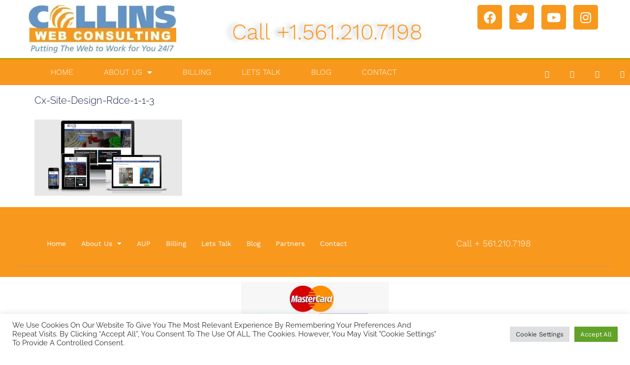

--- FILE ---
content_type: text/html; charset=UTF-8
request_url: https://collinswebconsulting.com/dozja/cx-site-design-rdce-1-1-3/
body_size: 20588
content:
<!doctype html>
<html dir="ltr" lang="en-US" prefix="og: https://ogp.me/ns#">
<head>
<meta charset="UTF-8">
<meta name="viewport" content="width=device-width, initial-scale=1">
<link rel="profile" href="https://gmpg.org/xfn/11">
<title>cx-site-design-rdce-1-1-3 - Collins Web Consulting</title>
<meta name="robots" content="max-image-preview:large"/>
<meta name="author" content="evertonc"/>
<link rel="canonical" href="https://collinswebconsulting.com/dozja/cx-site-design-rdce-1-1-3/"/>
<meta name="generator" content="All in One SEO Pro (AIOSEO) 4.9.1.1"/>
<meta property="og:locale" content="en_US"/>
<meta property="og:site_name" content="Collins Web Consulting - Wed Design &amp; Web Maintenance"/>
<meta property="og:type" content="article"/>
<meta property="og:title" content="cx-site-design-rdce-1-1-3 - Collins Web Consulting"/>
<meta property="og:url" content="https://collinswebconsulting.com/dozja/cx-site-design-rdce-1-1-3/"/>
<meta property="og:image" content="https://collinswebconsulting.com/wp-content/uploads/2021/09/collins_finallogorevised-1.jpg"/>
<meta property="og:image:secure_url" content="https://collinswebconsulting.com/wp-content/uploads/2021/09/collins_finallogorevised-1.jpg"/>
<meta property="article:published_time" content="2023-03-14T15:56:06+00:00"/>
<meta property="article:modified_time" content="2023-03-14T15:56:06+00:00"/>
<meta property="article:publisher" content="https://www.facebook.com/people/Collins-Web-Consulting-Services/100023966215838/"/>
<meta name="twitter:card" content="summary_large_image"/>
<meta name="twitter:site" content="@collinswebhost"/>
<meta name="twitter:title" content="cx-site-design-rdce-1-1-3 - Collins Web Consulting"/>
<meta name="twitter:creator" content="@collinswebhost"/>
<meta name="twitter:image" content="https://collinswebconsulting.com/wp-content/uploads/2021/09/collins_finallogorevised-1.jpg"/>
<script type="application/ld+json" class="aioseo-schema">{"@context":"https:\/\/schema.org","@graph":[{"@type":"BreadcrumbList","@id":"https:\/\/collinswebconsulting.com\/dozja\/cx-site-design-rdce-1-1-3\/#breadcrumblist","itemListElement":[{"@type":"ListItem","@id":"https:\/\/collinswebconsulting.com#listItem","position":1,"name":"Home","item":"https:\/\/collinswebconsulting.com","nextItem":{"@type":"ListItem","@id":"https:\/\/collinswebconsulting.com\/dozja\/cx-site-design-rdce-1-1-3\/#listItem","name":"cx-site-design-rdce-1-1-3"}},{"@type":"ListItem","@id":"https:\/\/collinswebconsulting.com\/dozja\/cx-site-design-rdce-1-1-3\/#listItem","position":2,"name":"cx-site-design-rdce-1-1-3","previousItem":{"@type":"ListItem","@id":"https:\/\/collinswebconsulting.com#listItem","name":"Home"}}]},{"@type":"ItemPage","@id":"https:\/\/collinswebconsulting.com\/dozja\/cx-site-design-rdce-1-1-3\/#itempage","url":"https:\/\/collinswebconsulting.com\/dozja\/cx-site-design-rdce-1-1-3\/","name":"cx-site-design-rdce-1-1-3 - Collins Web Consulting","inLanguage":"en-US","isPartOf":{"@id":"https:\/\/collinswebconsulting.com\/#website"},"breadcrumb":{"@id":"https:\/\/collinswebconsulting.com\/dozja\/cx-site-design-rdce-1-1-3\/#breadcrumblist"},"author":{"@id":"https:\/\/collinswebconsulting.com\/author\/evertonc\/#author"},"creator":{"@id":"https:\/\/collinswebconsulting.com\/author\/evertonc\/#author"},"datePublished":"2023-03-14T10:56:06-05:00","dateModified":"2023-03-14T10:56:06-05:00"},{"@type":"Organization","@id":"https:\/\/collinswebconsulting.com\/#organization","name":"Collins Web Consulting","description":"Wed Design & Web Maintenance","url":"https:\/\/collinswebconsulting.com\/","telephone":"+15612107198","logo":{"@type":"ImageObject","url":"https:\/\/collinswebconsulting.com\/wp-content\/uploads\/2021\/09\/collins_finallogorevised-1.jpg","@id":"https:\/\/collinswebconsulting.com\/dozja\/cx-site-design-rdce-1-1-3\/#organizationLogo","width":501,"height":164,"caption":"Collins Web Consulting Services"},"image":{"@id":"https:\/\/collinswebconsulting.com\/dozja\/cx-site-design-rdce-1-1-3\/#organizationLogo"},"sameAs":["https:\/\/www.facebook.com\/people\/Collins-Web-Consulting-Services\/100023966215838\/","https:\/\/twitter.com\/collinswebhost","https:\/\/www.instagram.com\/ebbswebs\/"]},{"@type":"Person","@id":"https:\/\/collinswebconsulting.com\/author\/evertonc\/#author","url":"https:\/\/collinswebconsulting.com\/author\/evertonc\/","name":"evertonc","image":{"@type":"ImageObject","@id":"https:\/\/collinswebconsulting.com\/dozja\/cx-site-design-rdce-1-1-3\/#authorImage","url":"https:\/\/secure.gravatar.com\/avatar\/87bf9f2294098e06bbad68109c654bf208192c87d7c61c45ffbee5274bd5360b?s=96&d=mm&r=g","width":96,"height":96,"caption":"evertonc"}},{"@type":"WebPage","@id":"https:\/\/collinswebconsulting.com\/dozja\/cx-site-design-rdce-1-1-3\/#webpage","url":"https:\/\/collinswebconsulting.com\/dozja\/cx-site-design-rdce-1-1-3\/","name":"cx-site-design-rdce-1-1-3 - Collins Web Consulting","inLanguage":"en-US","isPartOf":{"@id":"https:\/\/collinswebconsulting.com\/#website"},"breadcrumb":{"@id":"https:\/\/collinswebconsulting.com\/dozja\/cx-site-design-rdce-1-1-3\/#breadcrumblist"},"author":{"@id":"https:\/\/collinswebconsulting.com\/author\/evertonc\/#author"},"creator":{"@id":"https:\/\/collinswebconsulting.com\/author\/evertonc\/#author"},"datePublished":"2023-03-14T10:56:06-05:00","dateModified":"2023-03-14T10:56:06-05:00"},{"@type":"WebSite","@id":"https:\/\/collinswebconsulting.com\/#website","url":"https:\/\/collinswebconsulting.com\/","name":"Collins Web Consulting","description":"Wed Design & Web Maintenance","inLanguage":"en-US","publisher":{"@id":"https:\/\/collinswebconsulting.com\/#organization"}}]}</script>
<link rel='dns-prefetch' href='//www.googletagmanager.com'/>
<link rel="alternate" type="application/rss+xml" title="Collins Web Consulting &raquo; Feed" href="https://collinswebconsulting.com/feed/"/>
<link rel="alternate" type="application/rss+xml" title="Collins Web Consulting &raquo; Comments Feed" href="https://collinswebconsulting.com/comments/feed/"/>
<link rel="alternate" title="oEmbed (JSON)" type="application/json+oembed" href="https://collinswebconsulting.com/wp-json/oembed/1.0/embed?url=https%3A%2F%2Fcollinswebconsulting.com%2Fdozja%2Fcx-site-design-rdce-1-1-3%2F"/>
<link rel="alternate" title="oEmbed (XML)" type="text/xml+oembed" href="https://collinswebconsulting.com/wp-json/oembed/1.0/embed?url=https%3A%2F%2Fcollinswebconsulting.com%2Fdozja%2Fcx-site-design-rdce-1-1-3%2F&#038;format=xml"/>
<style id='wp-img-auto-sizes-contain-inline-css'>img:is([sizes=auto i],[sizes^="auto," i]){contain-intrinsic-size:3000px 1500px}</style>
<style id='wp-emoji-styles-inline-css'>img.wp-smiley, img.emoji{display:inline !important;border:none !important;box-shadow:none !important;height:1em !important;width:1em !important;margin:0 0.07em !important;vertical-align:-0.1em !important;background:none !important;padding:0 !important;}</style>
<link rel="stylesheet" type="text/css" href="//collinswebconsulting.com/wp-content/cache/wpfc-minified/95zabwr1/4bdxp.css" media="all"/>
<style id='global-styles-inline-css'>:root{--wp--preset--aspect-ratio--square:1;--wp--preset--aspect-ratio--4-3:4/3;--wp--preset--aspect-ratio--3-4:3/4;--wp--preset--aspect-ratio--3-2:3/2;--wp--preset--aspect-ratio--2-3:2/3;--wp--preset--aspect-ratio--16-9:16/9;--wp--preset--aspect-ratio--9-16:9/16;--wp--preset--color--black:#000000;--wp--preset--color--cyan-bluish-gray:#abb8c3;--wp--preset--color--white:#ffffff;--wp--preset--color--pale-pink:#f78da7;--wp--preset--color--vivid-red:#cf2e2e;--wp--preset--color--luminous-vivid-orange:#ff6900;--wp--preset--color--luminous-vivid-amber:#fcb900;--wp--preset--color--light-green-cyan:#7bdcb5;--wp--preset--color--vivid-green-cyan:#00d084;--wp--preset--color--pale-cyan-blue:#8ed1fc;--wp--preset--color--vivid-cyan-blue:#0693e3;--wp--preset--color--vivid-purple:#9b51e0;--wp--preset--gradient--vivid-cyan-blue-to-vivid-purple:linear-gradient(135deg,rgb(6,147,227) 0%,rgb(155,81,224) 100%);--wp--preset--gradient--light-green-cyan-to-vivid-green-cyan:linear-gradient(135deg,rgb(122,220,180) 0%,rgb(0,208,130) 100%);--wp--preset--gradient--luminous-vivid-amber-to-luminous-vivid-orange:linear-gradient(135deg,rgb(252,185,0) 0%,rgb(255,105,0) 100%);--wp--preset--gradient--luminous-vivid-orange-to-vivid-red:linear-gradient(135deg,rgb(255,105,0) 0%,rgb(207,46,46) 100%);--wp--preset--gradient--very-light-gray-to-cyan-bluish-gray:linear-gradient(135deg,rgb(238,238,238) 0%,rgb(169,184,195) 100%);--wp--preset--gradient--cool-to-warm-spectrum:linear-gradient(135deg,rgb(74,234,220) 0%,rgb(151,120,209) 20%,rgb(207,42,186) 40%,rgb(238,44,130) 60%,rgb(251,105,98) 80%,rgb(254,248,76) 100%);--wp--preset--gradient--blush-light-purple:linear-gradient(135deg,rgb(255,206,236) 0%,rgb(152,150,240) 100%);--wp--preset--gradient--blush-bordeaux:linear-gradient(135deg,rgb(254,205,165) 0%,rgb(254,45,45) 50%,rgb(107,0,62) 100%);--wp--preset--gradient--luminous-dusk:linear-gradient(135deg,rgb(255,203,112) 0%,rgb(199,81,192) 50%,rgb(65,88,208) 100%);--wp--preset--gradient--pale-ocean:linear-gradient(135deg,rgb(255,245,203) 0%,rgb(182,227,212) 50%,rgb(51,167,181) 100%);--wp--preset--gradient--electric-grass:linear-gradient(135deg,rgb(202,248,128) 0%,rgb(113,206,126) 100%);--wp--preset--gradient--midnight:linear-gradient(135deg,rgb(2,3,129) 0%,rgb(40,116,252) 100%);--wp--preset--font-size--small:13px;--wp--preset--font-size--medium:20px;--wp--preset--font-size--large:36px;--wp--preset--font-size--x-large:42px;--wp--preset--spacing--20:0.44rem;--wp--preset--spacing--30:0.67rem;--wp--preset--spacing--40:1rem;--wp--preset--spacing--50:1.5rem;--wp--preset--spacing--60:2.25rem;--wp--preset--spacing--70:3.38rem;--wp--preset--spacing--80:5.06rem;--wp--preset--shadow--natural:6px 6px 9px rgba(0, 0, 0, 0.2);--wp--preset--shadow--deep:12px 12px 50px rgba(0, 0, 0, 0.4);--wp--preset--shadow--sharp:6px 6px 0px rgba(0, 0, 0, 0.2);--wp--preset--shadow--outlined:6px 6px 0px -3px rgb(255, 255, 255), 6px 6px rgb(0, 0, 0);--wp--preset--shadow--crisp:6px 6px 0px rgb(0, 0, 0);}:root{--wp--style--global--content-size:800px;--wp--style--global--wide-size:1200px;}:where(body){margin:0;}.wp-site-blocks > .alignleft{float:left;margin-right:2em;}.wp-site-blocks > .alignright{float:right;margin-left:2em;}.wp-site-blocks > .aligncenter{justify-content:center;margin-left:auto;margin-right:auto;}:where(.wp-site-blocks) > *{margin-block-start:24px;margin-block-end:0;}:where(.wp-site-blocks) > :first-child{margin-block-start:0;}:where(.wp-site-blocks) > :last-child{margin-block-end:0;}:root{--wp--style--block-gap:24px;}:root :where(.is-layout-flow) > :first-child{margin-block-start:0;}:root :where(.is-layout-flow) > :last-child{margin-block-end:0;}:root :where(.is-layout-flow) > *{margin-block-start:24px;margin-block-end:0;}:root :where(.is-layout-constrained) > :first-child{margin-block-start:0;}:root :where(.is-layout-constrained) > :last-child{margin-block-end:0;}:root :where(.is-layout-constrained) > *{margin-block-start:24px;margin-block-end:0;}:root :where(.is-layout-flex){gap:24px;}:root :where(.is-layout-grid){gap:24px;}.is-layout-flow > .alignleft{float:left;margin-inline-start:0;margin-inline-end:2em;}.is-layout-flow > .alignright{float:right;margin-inline-start:2em;margin-inline-end:0;}.is-layout-flow > .aligncenter{margin-left:auto !important;margin-right:auto !important;}.is-layout-constrained > .alignleft{float:left;margin-inline-start:0;margin-inline-end:2em;}.is-layout-constrained > .alignright{float:right;margin-inline-start:2em;margin-inline-end:0;}.is-layout-constrained > .aligncenter{margin-left:auto !important;margin-right:auto !important;}.is-layout-constrained > :where(:not(.alignleft):not(.alignright):not(.alignfull)){max-width:var(--wp--style--global--content-size);margin-left:auto !important;margin-right:auto !important;}.is-layout-constrained > .alignwide{max-width:var(--wp--style--global--wide-size);}body .is-layout-flex{display:flex;}.is-layout-flex{flex-wrap:wrap;align-items:center;}.is-layout-flex > :is(*, div){margin:0;}body .is-layout-grid{display:grid;}.is-layout-grid > :is(*, div){margin:0;}body{padding-top:0px;padding-right:0px;padding-bottom:0px;padding-left:0px;}a:where(:not(.wp-element-button)){text-decoration:underline;}:root :where(.wp-element-button, .wp-block-button__link){background-color:#32373c;border-width:0;color:#fff;font-family:inherit;font-size:inherit;font-style:inherit;font-weight:inherit;letter-spacing:inherit;line-height:inherit;padding-top:calc(0.667em + 2px);padding-right:calc(1.333em + 2px);padding-bottom:calc(0.667em + 2px);padding-left:calc(1.333em + 2px);text-decoration:none;text-transform:inherit;}.has-black-color{color:var(--wp--preset--color--black) !important;}.has-cyan-bluish-gray-color{color:var(--wp--preset--color--cyan-bluish-gray) !important;}.has-white-color{color:var(--wp--preset--color--white) !important;}.has-pale-pink-color{color:var(--wp--preset--color--pale-pink) !important;}.has-vivid-red-color{color:var(--wp--preset--color--vivid-red) !important;}.has-luminous-vivid-orange-color{color:var(--wp--preset--color--luminous-vivid-orange) !important;}.has-luminous-vivid-amber-color{color:var(--wp--preset--color--luminous-vivid-amber) !important;}.has-light-green-cyan-color{color:var(--wp--preset--color--light-green-cyan) !important;}.has-vivid-green-cyan-color{color:var(--wp--preset--color--vivid-green-cyan) !important;}.has-pale-cyan-blue-color{color:var(--wp--preset--color--pale-cyan-blue) !important;}.has-vivid-cyan-blue-color{color:var(--wp--preset--color--vivid-cyan-blue) !important;}.has-vivid-purple-color{color:var(--wp--preset--color--vivid-purple) !important;}.has-black-background-color{background-color:var(--wp--preset--color--black) !important;}.has-cyan-bluish-gray-background-color{background-color:var(--wp--preset--color--cyan-bluish-gray) !important;}.has-white-background-color{background-color:var(--wp--preset--color--white) !important;}.has-pale-pink-background-color{background-color:var(--wp--preset--color--pale-pink) !important;}.has-vivid-red-background-color{background-color:var(--wp--preset--color--vivid-red) !important;}.has-luminous-vivid-orange-background-color{background-color:var(--wp--preset--color--luminous-vivid-orange) !important;}.has-luminous-vivid-amber-background-color{background-color:var(--wp--preset--color--luminous-vivid-amber) !important;}.has-light-green-cyan-background-color{background-color:var(--wp--preset--color--light-green-cyan) !important;}.has-vivid-green-cyan-background-color{background-color:var(--wp--preset--color--vivid-green-cyan) !important;}.has-pale-cyan-blue-background-color{background-color:var(--wp--preset--color--pale-cyan-blue) !important;}.has-vivid-cyan-blue-background-color{background-color:var(--wp--preset--color--vivid-cyan-blue) !important;}.has-vivid-purple-background-color{background-color:var(--wp--preset--color--vivid-purple) !important;}.has-black-border-color{border-color:var(--wp--preset--color--black) !important;}.has-cyan-bluish-gray-border-color{border-color:var(--wp--preset--color--cyan-bluish-gray) !important;}.has-white-border-color{border-color:var(--wp--preset--color--white) !important;}.has-pale-pink-border-color{border-color:var(--wp--preset--color--pale-pink) !important;}.has-vivid-red-border-color{border-color:var(--wp--preset--color--vivid-red) !important;}.has-luminous-vivid-orange-border-color{border-color:var(--wp--preset--color--luminous-vivid-orange) !important;}.has-luminous-vivid-amber-border-color{border-color:var(--wp--preset--color--luminous-vivid-amber) !important;}.has-light-green-cyan-border-color{border-color:var(--wp--preset--color--light-green-cyan) !important;}.has-vivid-green-cyan-border-color{border-color:var(--wp--preset--color--vivid-green-cyan) !important;}.has-pale-cyan-blue-border-color{border-color:var(--wp--preset--color--pale-cyan-blue) !important;}.has-vivid-cyan-blue-border-color{border-color:var(--wp--preset--color--vivid-cyan-blue) !important;}.has-vivid-purple-border-color{border-color:var(--wp--preset--color--vivid-purple) !important;}.has-vivid-cyan-blue-to-vivid-purple-gradient-background{background:var(--wp--preset--gradient--vivid-cyan-blue-to-vivid-purple) !important;}.has-light-green-cyan-to-vivid-green-cyan-gradient-background{background:var(--wp--preset--gradient--light-green-cyan-to-vivid-green-cyan) !important;}.has-luminous-vivid-amber-to-luminous-vivid-orange-gradient-background{background:var(--wp--preset--gradient--luminous-vivid-amber-to-luminous-vivid-orange) !important;}.has-luminous-vivid-orange-to-vivid-red-gradient-background{background:var(--wp--preset--gradient--luminous-vivid-orange-to-vivid-red) !important;}.has-very-light-gray-to-cyan-bluish-gray-gradient-background{background:var(--wp--preset--gradient--very-light-gray-to-cyan-bluish-gray) !important;}.has-cool-to-warm-spectrum-gradient-background{background:var(--wp--preset--gradient--cool-to-warm-spectrum) !important;}.has-blush-light-purple-gradient-background{background:var(--wp--preset--gradient--blush-light-purple) !important;}.has-blush-bordeaux-gradient-background{background:var(--wp--preset--gradient--blush-bordeaux) !important;}.has-luminous-dusk-gradient-background{background:var(--wp--preset--gradient--luminous-dusk) !important;}.has-pale-ocean-gradient-background{background:var(--wp--preset--gradient--pale-ocean) !important;}.has-electric-grass-gradient-background{background:var(--wp--preset--gradient--electric-grass) !important;}.has-midnight-gradient-background{background:var(--wp--preset--gradient--midnight) !important;}.has-small-font-size{font-size:var(--wp--preset--font-size--small) !important;}.has-medium-font-size{font-size:var(--wp--preset--font-size--medium) !important;}.has-large-font-size{font-size:var(--wp--preset--font-size--large) !important;}.has-x-large-font-size{font-size:var(--wp--preset--font-size--x-large) !important;}:root :where(.wp-block-pullquote){font-size:1.5em;line-height:1.6;}</style>
<link rel="stylesheet" type="text/css" href="//collinswebconsulting.com/wp-content/cache/wpfc-minified/7zq4vr3g/4bdxp.css" media="all"/>
<link rel='stylesheet' id='elementor-post-21-css' href='https://collinswebconsulting.com/wp-content/uploads/elementor/css/post-21.css?ver=1765335704' media='all'/>
<link rel="stylesheet" type="text/css" href="//collinswebconsulting.com/wp-content/cache/wpfc-minified/e60var85/4bivl.css" media="all"/>
<link rel='stylesheet' id='elementor-post-652-css' href='https://collinswebconsulting.com/wp-content/uploads/elementor/css/post-652.css?ver=1765335704' media='all'/>
<link rel='stylesheet' id='elementor-post-676-css' href='https://collinswebconsulting.com/wp-content/uploads/elementor/css/post-676.css?ver=1765335704' media='all'/>
<link rel="stylesheet" type="text/css" href="//collinswebconsulting.com/wp-content/cache/wpfc-minified/dgouyf88/4bdxo.css" media="all"/>
<script type="text/plain" data-cli-class="cli-blocker-script"  data-cli-script-type="analytics" data-cli-block="true"  data-cli-element-position="head" data-cfasync="false" data-wpfc-render="false" data-cookieyes="cookieyes-analytics" id='monsterinsights-frontend-script-js-extra'>var monsterinsights_frontend={"js_events_tracking":"true","download_extensions":"doc,pdf,ppt,zip,xls,docx,pptx,xlsx","inbound_paths":"[{\"path\":\"\\\/go\\\/\",\"label\":\"affiliate\"},{\"path\":\"\\\/recommend\\\/\",\"label\":\"affiliate\"}]","home_url":"https:\/\/collinswebconsulting.com","hash_tracking":"false","v4_id":"G-TKR13QW6W6"};</script>
<script src="https://www.googletagmanager.com/gtag/js?id=G-NFKGB588CE" id="google_gtagjs-js" async></script>
<link rel="https://api.w.org/" href="https://collinswebconsulting.com/wp-json/"/><link rel="alternate" title="JSON" type="application/json" href="https://collinswebconsulting.com/wp-json/wp/v2/media/1867"/><link rel="EditURI" type="application/rsd+xml" title="RSD" href="https://collinswebconsulting.com/xmlrpc.php?rsd"/>
<link rel='shortlink' href='https://collinswebconsulting.com/?p=1867'/>
<meta name="cdp-version" content="1.5.0"/><meta name="generator" content="Site Kit by Google 1.167.0"/>		
<meta name="generator" content="Elementor 3.33.4; features: additional_custom_breakpoints; settings: css_print_method-external, google_font-enabled, font_display-auto">
<style>.e-con.e-parent:nth-of-type(n+4):not(.e-lazyloaded):not(.e-no-lazyload),
.e-con.e-parent:nth-of-type(n+4):not(.e-lazyloaded):not(.e-no-lazyload) *{background-image:none !important;}
@media screen and (max-height: 1024px) {
.e-con.e-parent:nth-of-type(n+3):not(.e-lazyloaded):not(.e-no-lazyload),
.e-con.e-parent:nth-of-type(n+3):not(.e-lazyloaded):not(.e-no-lazyload) *{background-image:none !important;}
}
@media screen and (max-height: 640px) {
.e-con.e-parent:nth-of-type(n+2):not(.e-lazyloaded):not(.e-no-lazyload),
.e-con.e-parent:nth-of-type(n+2):not(.e-lazyloaded):not(.e-no-lazyload) *{background-image:none !important;}
}</style>
<script>(function(w, d, s, l, i){
w[l]=w[l]||[];
w[l].push({'gtm.start': new Date().getTime(), event: 'gtm.js'});
var f=d.getElementsByTagName(s)[0],
j=d.createElement(s), dl=l!='dataLayer' ? '&l=' + l:'';
j.async=true;
j.src='https://www.googletagmanager.com/gtm.js?id=' + i + dl;
f.parentNode.insertBefore(j, f);
})(window, document, 'script', 'dataLayer', 'GTM-M3DKZ7');</script>
<script type="text/plain" data-cli-class="cli-blocker-script"  data-cli-script-type="analytics" data-cli-block="true"  data-cli-element-position="head" data-cfasync="false" data-wpfc-render="false" data-cookieyes="cookieyes-analytics">var monsterinsights_tracked_video_marks={};
var monsterinsights_youtube_percentage_tracking_timeouts={};
function monsterinsights_media_get_id_for_iframe(source, service){
var iframeUrlParts=source.split('?');
var stripedUrl=iframeUrlParts[0].split('/');
var videoId=stripedUrl[ stripedUrl.length - 1 ];
return service + '-player-' + videoId;
}
function monsterinsights_media_record_video_event(provider, event, label, parameters={}){
__gtagTracker('event', event, {
event_category: 'video-' + provider,
event_label: label,
non_interaction: event==='impression',
...parameters
});
}
function monsterinsights_media_maybe_record_video_progress(provider, label, videoId, videoParameters){
var progressTrackingAllowedMarks=[10,25,50,75];
if(typeof monsterinsights_tracked_video_marks[ videoId ]=='undefined'){
monsterinsights_tracked_video_marks[ videoId ]=[];
}
var { video_percent }=videoParameters;
if(progressTrackingAllowedMarks.includes(video_percent)&&!monsterinsights_tracked_video_marks[ videoId ].includes(video_percent) ){
monsterinsights_media_record_video_event(provider, 'video_progress', label, videoParameters);
monsterinsights_tracked_video_marks[ videoId ].push(video_percent);
}}
var monsterinsights_media_vimeo_plays={};
function monsterinsights_setup_vimeo_events_for_iframe(iframe, title, player){
var playerId=iframe.getAttribute('id');
var videoLabel=title||iframe.title||iframe.getAttribute('src');
if(!playerId){
playerId=monsterinsights_media_get_id_for_iframe(iframe.getAttribute('src'), 'vimeo');
iframe.setAttribute('id', playerId);
}
monsterinsights_media_vimeo_plays[playerId]=0;
var videoParameters={
video_provider: 'vimeo',
video_title: title,
video_url: iframe.getAttribute('src')
};
monsterinsights_media_record_video_event('vimeo', 'impression', videoLabel, videoParameters);
player.on('play', function(data){
let playerId=this.element.id;
if(monsterinsights_media_vimeo_plays[playerId]===0){
monsterinsights_media_vimeo_plays[playerId]++;
videoParameters.video_duration=data.duration;
videoParameters.video_current_time=data.seconds;
videoParameters.video_percent=0;
monsterinsights_media_record_video_event('vimeo', 'video_start', videoLabel, videoParameters);
}});
player.on('timeupdate', function(data){
var progress=Math.floor(data.percent * 100);
videoParameters.video_duration=data.duration;
videoParameters.video_current_time=data.seconds;
videoParameters.video_percent=progress;
monsterinsights_media_maybe_record_video_progress('vimeo', videoLabel, playerId, videoParameters);
});
player.on('ended', function(data){
videoParameters.video_duration=data.duration;
videoParameters.video_current_time=data.seconds;
videoParameters.video_percent=100;
monsterinsights_media_record_video_event('vimeo', 'video_complete', videoLabel, videoParameters);
});
}
function monsterinsights_on_vimeo_load(){
var vimeoIframes=document.querySelectorAll("iframe[src*='vimeo']");
vimeoIframes.forEach(function(iframe){
var player=new Vimeo.Player(iframe);
player.getVideoTitle().then(function(title){
monsterinsights_setup_vimeo_events_for_iframe(iframe, title, player)
});
});
}
function monsterinsights_media_init_vimeo_events(){
var vimeoIframes=document.querySelectorAll("iframe[src*='vimeo']");
if(vimeoIframes.length){
if(window.Vimeo===undefined){
var tag=document.createElement("script");
tag.src="https://player.vimeo.com/api/player.js";
tag.setAttribute("onload", "monsterinsights_on_vimeo_load()");
document.body.append(tag);
}else{
monsterinsights_on_vimeo_load();
}}
}
function monsterinsights_media_on_youtube_load(){
var monsterinsights_media_youtube_plays={};
function __onPlayerReady(event){
monsterinsights_media_youtube_plays[event.target.h.id]=0;
var videoParameters={
video_provider: 'youtube',
video_title: event.target.videoTitle,
video_url: event.target.playerInfo.videoUrl
};
monsterinsights_media_record_video_event('youtube', 'impression', videoParameters.video_title, videoParameters);
}
function __track_youtube_video_progress(player, videoLabel, videoParameters){
var { playerInfo }=player;
var playerId=player.h.id;
var duration=playerInfo.duration; 
var currentTime=playerInfo.currentTime; 
var percentage=(currentTime / duration) * 100;
var progress=Math.floor(percentage);
videoParameters.video_duration=duration;
videoParameters.video_current_time=currentTime;
videoParameters.video_percent=progress;
monsterinsights_media_maybe_record_video_progress('youtube', videoLabel, playerId, videoParameters);
}
function __youtube_on_state_change(event){
var state=event.data;
var player=event.target;
var { playerInfo }=player;
var playerId=player.h.id;
var videoParameters={
video_provider: 'youtube',
video_title: player.videoTitle,
video_url: playerInfo.videoUrl
};
if(state===YT.PlayerState.PLAYING){
if(monsterinsights_media_youtube_plays[playerId]===0){
monsterinsights_media_youtube_plays[playerId]++;
videoParameters.video_duration=playerInfo.duration;
videoParameters.video_current_time=playerInfo.currentTime;
videoParameters.video_percent=0;
monsterinsights_media_record_video_event('youtube', 'video_start', videoParameters.video_title, videoParameters);
}
monsterinsights_youtube_percentage_tracking_timeouts[ playerId ]=setInterval(
__track_youtube_video_progress,
500,
player,
videoParameters.video_title,
videoParameters
);
}else if(state===YT.PlayerState.PAUSED){
clearInterval(monsterinsights_youtube_percentage_tracking_timeouts[ playerId ]);
}else if(state===YT.PlayerState.ENDED){
videoParameters.video_duration=playerInfo.duration;
videoParameters.video_current_time=playerInfo.currentTime;
videoParameters.video_percent=100;
monsterinsights_media_record_video_event('youtube', 'video_complete', videoParameters.video_title, videoParameters);
clearInterval(monsterinsights_youtube_percentage_tracking_timeouts[ playerId ]);
}}
var youtubeIframes=document.querySelectorAll("iframe[src*='youtube'],iframe[src*='youtu.be']");
youtubeIframes.forEach(function(iframe){
var playerId=iframe.getAttribute('id');
if(!playerId){
playerId=monsterinsights_media_get_id_for_iframe(iframe.getAttribute('src'), 'youtube');
iframe.setAttribute('id', playerId);
}
new YT.Player(playerId, {
events: {
onReady: __onPlayerReady,
onStateChange: __youtube_on_state_change
}});
});
}
function monsterinsights_media_load_youtube_api(){
if(window.YT){
return;
}
var youtubeIframes=document.querySelectorAll("iframe[src*='youtube'],iframe[src*='youtu.be']");
if(0===youtubeIframes.length){
return;
}
var tag=document.createElement("script");
tag.src="https://www.youtube.com/iframe_api";
var firstScriptTag=document.getElementsByTagName('script')[0];
firstScriptTag.parentNode.insertBefore(tag, firstScriptTag);
}
function monsterinsights_media_init_youtube_events(){
window.onYouTubeIframeAPIReady=monsterinsights_media_on_youtube_load;
}
function monsterinsights_media_init_html_video_events(){
var monsterinsights_media_html_plays={};
var videos=document.querySelectorAll('video');
var videosCount=0;
videos.forEach(function(video){
var videoLabel=video.title;
if(!videoLabel){
var videoCaptionEl=video.nextElementSibling;
if(videoCaptionEl&&videoCaptionEl.nodeName.toLowerCase()==='figcaption'){
videoLabel=videoCaptionEl.textContent;
}else{
videoLabel=video.getAttribute('src');
}}
var videoTitle=videoLabel;
var playerId=video.getAttribute('id');
if(!playerId){
playerId='html-player-' + videosCount;
video.setAttribute('id', playerId);
}
monsterinsights_media_html_plays[playerId]=0
var videoSrc=video.getAttribute('src')
if(! videoSrc&&video.currentSrc){
videoSrc=video.currentSrc;
}
var videoParameters={
video_provider: 'html',
video_title: videoTitle ? videoTitle:videoSrc,
video_url: videoSrc,
};
monsterinsights_media_record_video_event('html', 'impression', videoLabel, videoParameters);
video.addEventListener('play', function(event){
let playerId=event.target.id;
if(monsterinsights_media_html_plays[playerId]===0){
monsterinsights_media_html_plays[playerId]++;
videoParameters.video_duration=video.duration;
videoParameters.video_current_time=video.currentTime;
videoParameters.video_percent=0;
monsterinsights_media_record_video_event('html', 'video_start', videoLabel, videoParameters);
}}, false);
video.addEventListener('timeupdate', function(){
var percentage=(video.currentTime / video.duration) * 100;
var progress=Math.floor(percentage);
videoParameters.video_duration=video.duration;
videoParameters.video_current_time=video.currentTime;
videoParameters.video_percent=progress;
monsterinsights_media_maybe_record_video_progress('html', videoLabel, playerId, videoParameters);
}, false);
video.addEventListener('ended', function(){
var percentage=(video.currentTime / video.duration) * 100;
var progress=Math.floor(percentage);
videoParameters.video_duration=video.duration;
videoParameters.video_current_time=video.currentTime;
videoParameters.video_percent=progress;
monsterinsights_media_record_video_event('html', 'video_complete', videoLabel, videoParameters);
}, false);
videosCount++;
});
}
function monsterinsights_media_init_video_events(){
monsterinsights_media_init_html_video_events();
monsterinsights_media_init_vimeo_events();
monsterinsights_media_load_youtube_api();
}
function monsterinsights_media_load(){
if(typeof(__gtagTracker)==='undefined'){
setTimeout(monsterinsights_media_load, 200);
return;
}
if(document.readyState==="complete"){
monsterinsights_media_init_video_events();
}else if(window.addEventListener){
window.addEventListener("load", monsterinsights_media_init_video_events, false);
}else if(window.attachEvent){
window.attachEvent("onload", monsterinsights_media_init_video_events);
}
monsterinsights_media_init_youtube_events();
}
monsterinsights_media_load();</script>
<script src="//www.googletagmanager.com/gtag/js?id=G-TKR13QW6W6" data-cfasync="false" data-wpfc-render="false" data-cookieyes="cookieyes-analytics" async></script>
<script type="text/plain" data-cli-class="cli-blocker-script"  data-cli-script-type="analytics" data-cli-block="true"  data-cli-element-position="head" data-cfasync="false" data-wpfc-render="false" data-cookieyes="cookieyes-analytics">var mi_version='9.10.1';
var mi_track_user=true;
var mi_no_track_reason='';
var MonsterInsightsDefaultLocations={"page_location":"https:\/\/collinswebconsulting.com\/dozja\/cx-site-design-rdce-1-1-3\/"};
if(typeof MonsterInsightsPrivacyGuardFilter==='function'){
var MonsterInsightsLocations=(typeof MonsterInsightsExcludeQuery==='object') ? MonsterInsightsPrivacyGuardFilter(MonsterInsightsExcludeQuery):MonsterInsightsPrivacyGuardFilter(MonsterInsightsDefaultLocations);
}else{
var MonsterInsightsLocations=(typeof MonsterInsightsExcludeQuery==='object') ? MonsterInsightsExcludeQuery:MonsterInsightsDefaultLocations;
}
var disableStrs=[
'ga-disable-G-TKR13QW6W6',
];
function __gtagTrackerIsOptedOut(){
for (var index=0; index < disableStrs.length; index++){
if(document.cookie.indexOf(disableStrs[index] + '=true') > -1){
return true;
}}
return false;
}
if(__gtagTrackerIsOptedOut()){
for (var index=0; index < disableStrs.length; index++){
window[disableStrs[index]]=true;
}}
function __gtagTrackerOptout(){
for (var index=0; index < disableStrs.length; index++){
document.cookie=disableStrs[index] + '=true; expires=Thu, 31 Dec 2099 23:59:59 UTC; path=/';
window[disableStrs[index]]=true;
}}
if('undefined'===typeof gaOptout){
function gaOptout(){
__gtagTrackerOptout();
}}
window.dataLayer=window.dataLayer||[];
window.MonsterInsightsDualTracker={
helpers: {},
trackers: {},
};
if(mi_track_user){
function __gtagDataLayer(){
dataLayer.push(arguments);
}
function __gtagTracker(type, name, parameters){
if(!parameters){
parameters={};}
if(parameters.send_to){
__gtagDataLayer.apply(null, arguments);
return;
}
if(type==='event'){
parameters.send_to=monsterinsights_frontend.v4_id;
var hookName=name;
if(typeof parameters['event_category']!=='undefined'){
hookName=parameters['event_category'] + ':' + name;
}
if(typeof MonsterInsightsDualTracker.trackers[hookName]!=='undefined'){
MonsterInsightsDualTracker.trackers[hookName](parameters);
}else{
__gtagDataLayer('event', name, parameters);
}}else{
__gtagDataLayer.apply(null, arguments);
}}
__gtagTracker('js', new Date());
__gtagTracker('set', {
'developer_id.dZGIzZG': true,
});
if(MonsterInsightsLocations.page_location){
__gtagTracker('set', MonsterInsightsLocations);
}
__gtagTracker('config', 'G-TKR13QW6W6', {"use_amp_client_id":"true","forceSSL":"true","anonymize_ip":"true","link_attribution":"true"});
window.gtag=__gtagTracker;										(function (){
var noopfn=function (){
return null;
};
var newtracker=function (){
return new Tracker();
};
var Tracker=function (){
return null;
};
var p=Tracker.prototype;
p.get=noopfn;
p.set=noopfn;
p.send=function (){
var args=Array.prototype.slice.call(arguments);
args.unshift('send');
__gaTracker.apply(null, args);
};
var __gaTracker=function (){
var len=arguments.length;
if(len===0){
return;
}
var f=arguments[len - 1];
if(typeof f!=='object'||f===null||typeof f.hitCallback!=='function'){
if('send'===arguments[0]){
var hitConverted, hitObject=false, action;
if('event'===arguments[1]){
if('undefined'!==typeof arguments[3]){
hitObject={
'eventAction': arguments[3],
'eventCategory': arguments[2],
'eventLabel': arguments[4],
'value': arguments[5] ? arguments[5]:1,
}}
}
if('pageview'===arguments[1]){
if('undefined'!==typeof arguments[2]){
hitObject={
'eventAction': 'page_view',
'page_path': arguments[2],
}}
}
if(typeof arguments[2]==='object'){
hitObject=arguments[2];
}
if(typeof arguments[5]==='object'){
Object.assign(hitObject, arguments[5]);
}
if('undefined'!==typeof arguments[1].hitType){
hitObject=arguments[1];
if('pageview'===hitObject.hitType){
hitObject.eventAction='page_view';
}}
if(hitObject){
action='timing'===arguments[1].hitType ? 'timing_complete':hitObject.eventAction;
hitConverted=mapArgs(hitObject);
__gtagTracker('event', action, hitConverted);
}}
return;
}
function mapArgs(args){
var arg, hit={};
var gaMap={
'eventCategory': 'event_category',
'eventAction': 'event_action',
'eventLabel': 'event_label',
'eventValue': 'event_value',
'nonInteraction': 'non_interaction',
'timingCategory': 'event_category',
'timingVar': 'name',
'timingValue': 'value',
'timingLabel': 'event_label',
'page': 'page_path',
'location': 'page_location',
'title': 'page_title',
'referrer':'page_referrer',
};
for (arg in args){
if(!(!args.hasOwnProperty(arg)||!gaMap.hasOwnProperty(arg))){
hit[gaMap[arg]]=args[arg];
}else{
hit[arg]=args[arg];
}}
return hit;
}
try {
f.hitCallback();
} catch (ex){
}};
__gaTracker.create=newtracker;
__gaTracker.getByName=newtracker;
__gaTracker.getAll=function (){
return [];
};
__gaTracker.remove=noopfn;
__gaTracker.loaded=true;
window['__gaTracker']=__gaTracker;
})();
}else{
console.log("");
(function (){
function __gtagTracker(){
return null;
}
window['__gtagTracker']=__gtagTracker;
window['gtag']=__gtagTracker;
})();
}</script>
<link rel="icon" href="https://collinswebconsulting.com/wp-content/uploads/2021/06/collins_finallogo-2015-280px280-150x150.jpg" sizes="32x32"/>
<link rel="icon" href="https://collinswebconsulting.com/wp-content/uploads/2021/06/collins_finallogo-2015-280px280.jpg" sizes="192x192"/>
<link rel="apple-touch-icon" href="https://collinswebconsulting.com/wp-content/uploads/2021/06/collins_finallogo-2015-280px280.jpg"/>
<meta name="msapplication-TileImage" content="https://collinswebconsulting.com/wp-content/uploads/2021/06/collins_finallogo-2015-280px280.jpg"/>
<style id="wp-custom-css">.envato-block__preview{overflow:visible;}
.envato-kit-140-material-hit .menu-item a, .envato-kit-140-material-button .elementor-button{background-position:center;transition:background 0.8s;}
.envato-kit-140-material-hit .menu-item a:hover, .envato-kit-140-material-button .elementor-button:hover{background:radial-gradient(circle, transparent 1%, #fff 1%) center/15000%;}
.envato-kit-140-material-hit .menu-item a:active, .envato-kit-140-material-button .elementor-button:active{background-color:#FFF;background-size:100%;transition:background 0s;}
.envato-kit-140-big-shadow-form .elementor-field-textual{box-shadow:0 20px 30px rgba(0,0,0, .05);}
.envato-kit-140-faq .elementor-accordion .elementor-accordion-item{border-width:0 0 1px !important;}
.envato-kit-140-scrollable{height:100%;overflow:auto;overflow-x:hidden;}
.envato-kit-140-imagebox-nospace:hover{transform:scale(1.1);transition:all 0.3s;}
.envato-kit-140-imagebox-nospace figure{line-height:0;}
.envato-kit-140-slide .elementor-slide-content{background:#FFF;margin-left:-60px;padding:1em;}
.envato-kit-140-carousel .slick-active:not(.slick-current)  img{padding:20px !important;transition:all .9s;}
.envato-kit-66-menu .e--pointer-framed .elementor-item:before{border-radius:1px;}
.envato-kit-66-subscription-form .elementor-form-fields-wrapper{position:relative;}
.envato-kit-66-subscription-form .elementor-form-fields-wrapper .elementor-field-type-submit{position:static;}
.envato-kit-66-subscription-form .elementor-form-fields-wrapper .elementor-field-type-submit button{position:absolute;top:50%;right:6px;transform:translate(0, -50%);-moz-transform:translate(0, -50%);-webmit-transform:translate(0, -50%);}
.envato-kit-66-testi-slider .elementor-testimonial__footer{margin-top:-60px !important;z-index:99;position:relative;}
.envato-kit-66-featured-slider .elementor-slides .slick-prev{width:50px;height:50px;background-color:#ffffff !important;transform:rotate(45deg);-moz-transform:rotate(45deg);-webkit-transform:rotate(45deg);left:-25px !important;-webkit-box-shadow:0px 1px 2px 1px rgba(0,0,0,0.32);-moz-box-shadow:0px 1px 2px 1px rgba(0,0,0,0.32);box-shadow:0px 1px 2px 1px rgba(0,0,0,0.32);}
.envato-kit-66-featured-slider .elementor-slides .slick-prev:before{display:block;margin-top:0px;margin-left:0px;transform:rotate(-45deg);-moz-transform:rotate(-45deg);-webkit-transform:rotate(-45deg);}
.envato-kit-66-featured-slider .elementor-slides .slick-next{width:50px;height:50px;background-color:#ffffff !important;transform:rotate(45deg);-moz-transform:rotate(45deg);-webkit-transform:rotate(45deg);right:-25px !important;-webkit-box-shadow:0px 1px 2px 1px rgba(0,0,0,0.32);-moz-box-shadow:0px 1px 2px 1px rgba(0,0,0,0.32);box-shadow:0px 1px 2px 1px rgba(0,0,0,0.32);}
.envato-kit-66-featured-slider .elementor-slides .slick-next:before{display:block;margin-top:-5px;margin-right:-5px;transform:rotate(-45deg);-moz-transform:rotate(-45deg);-webkit-transform:rotate(-45deg);}
.envato-kit-66-orangetext{color:#f4511e;}
.envato-kit-66-countdown .elementor-countdown-label{display:inline-block !important;border:2px solid rgba(255,255,255,0.2);padding:9px 20px;}
.envato-block__preview{overflow:visible;}
.envato-kit-139-accordion .elementor-widget-container{border-radius:10px !important;}
.envato-kit-139-map iframe, .envato-kit-139-slider .slick-slide, .envato-kit-139-flipbox .elementor-flip-box div{border-radius:10px !important;}
.envato-kit-138-bracket .elementor-widget-container > *:before{content:"[";color:#ffab00;display:inline-block;margin-right:4px;line-height:1em;position:relative;top:-1px;}
.envato-kit-138-bracket .elementor-widget-container > *:after{content:"]";color:#ffab00;display:inline-block;margin-left:4px;line-height:1em;position:relative;top:-1px;}
.envato-block__preview{overflow:visible;}
.elementor-headline-animation-type-drop-in .elementor-headline-dynamic-wrapper{text-align:center;}
.envato-kit-141-top-0 h1, .envato-kit-141-top-0 h2, .envato-kit-141-top-0 h3, .envato-kit-141-top-0 h4, .envato-kit-141-top-0 h5, .envato-kit-141-top-0 h6, .envato-kit-141-top-0 p{margin-top:0;}
.envato-kit-141-newsletter-inline .elementor-field-textual.elementor-size-md{padding-left:1.5rem;padding-right:1.5rem;}
.envato-kit-141-bottom-0 p{margin-bottom:0;}
.envato-kit-141-bottom-8 .elementor-price-list .elementor-price-list-item .elementor-price-list-header{margin-bottom:.5rem;}
.envato-kit-141.elementor-widget-testimonial-carousel.elementor-pagination-type-bullets .swiper-container{padding-bottom:52px;}
.envato-kit-141-display-inline{display:inline-block;}
.envato-kit-141 .elementor-slick-slider ul.slick-dots{bottom:-40px;}
.envato-block__preview{overflow:visible !important;}
.envato-block__preview{overflow:visible;}
.envato-block__preview{overflow:visible;}
.envato-kit-69-slide-btn .elementor-button, .envato-kit-69-cta-btn .elementor-button, .envato-kit-69-flip-btn .elementor-button{border-left:0px !important;border-bottom:0px !important;border-right:0px !important;padding:15px 0 0 !important;}
.envato-kit-69-slide-btn .elementor-slide-button:hover, .envato-kit-69-cta-btn .elementor-button:hover, .envato-kit-69-flip-btn .elementor-button:hover{margin-bottom:20px;}
.envato-kit-69-menu .elementor-nav-menu--main a:hover{margin-top:-7px;padding-top:4px;border-bottom:1px solid #FFF;}
.envato-kit-69-menu .elementor-nav-menu--dropdown{width:100% !important;}
.envato-block__preview{overflow:visible;}</style>
</head>
<body class="attachment wp-singular attachment-template-default single single-attachment postid-1867 attachmentid-1867 attachment-jpeg wp-custom-logo wp-embed-responsive wp-theme-hello-elementor wp-child-theme-hello-elementor-child hello-elementor-default elementor-default elementor-kit-21">
<noscript>
<iframe src="https://www.googletagmanager.com/ns.html?id=GTM-M3DKZ7" height="0" width="0" style="display:none;visibility:hidden"></iframe>
</noscript>
<a class="skip-link screen-reader-text" href="#content">Skip to content</a>
<header data-elementor-type="header" data-elementor-id="652" class="elementor elementor-652 elementor-location-header" data-elementor-post-type="elementor_library">
<header class="elementor-section elementor-top-section elementor-element elementor-element-5809baf elementor-section-full_width elementor-section-stretched elementor-section-height-default elementor-section-height-default" data-id="5809baf" data-element_type="section" data-settings="{&quot;stretch_section&quot;:&quot;section-stretched&quot;,&quot;background_background&quot;:&quot;classic&quot;}">
<div class="elementor-container elementor-column-gap-default">
<div class="elementor-column elementor-col-33 elementor-top-column elementor-element elementor-element-8c6ccb8" data-id="8c6ccb8" data-element_type="column">
<div class="elementor-widget-wrap elementor-element-populated">
<div class="elementor-element elementor-element-5fbebec elementor-widget elementor-widget-theme-site-logo elementor-widget-image" data-id="5fbebec" data-element_type="widget" data-widget_type="theme-site-logo.default">
<div class="elementor-widget-container"> <a href="https://collinswebconsulting.com"> <img width="300" height="98" src="https://collinswebconsulting.com/wp-content/uploads/2021/09/collins_finallogorevised-1-300x98.jpg" class="attachment-medium size-medium wp-image-603" alt="" srcset="https://collinswebconsulting.com/wp-content/uploads/2021/09/collins_finallogorevised-1-300x98.jpg 300w, https://collinswebconsulting.com/wp-content/uploads/2021/09/collins_finallogorevised-1.jpg 501w" sizes="(max-width: 300px) 100vw, 300px" title="- Collins Web Consulting"/> </a></div></div></div></div><div class="elementor-column elementor-col-33 elementor-top-column elementor-element elementor-element-ae428ef" data-id="ae428ef" data-element_type="column">
<div class="elementor-widget-wrap elementor-element-populated">
<div class="elementor-element elementor-element-7cc6289 elementor-widget-tablet__width-auto elementor-widget-mobile__width-inherit elementor-widget elementor-widget-heading" data-id="7cc6289" data-element_type="widget" data-widget_type="heading.default">
<div class="elementor-widget-container"> <h3 class="elementor-heading-title elementor-size-default"><a href="tel:+15612107198">Call +1.561.210.7198</a></h3></div></div></div></div><div class="elementor-column elementor-col-33 elementor-top-column elementor-element elementor-element-3d448c3" data-id="3d448c3" data-element_type="column">
<div class="elementor-widget-wrap elementor-element-populated">
<div class="elementor-element elementor-element-8b811d1 elementor-shape-rounded elementor-grid-0 e-grid-align-center elementor-widget elementor-widget-social-icons" data-id="8b811d1" data-element_type="widget" data-widget_type="social-icons.default">
<div class="elementor-widget-container">
<div class="elementor-social-icons-wrapper elementor-grid" role="list"> <span class="elementor-grid-item" role="listitem"> <a class="elementor-icon elementor-social-icon elementor-social-icon-facebook elementor-repeater-item-7e35b95" target="_blank"> <span class="elementor-screen-only">Facebook</span> <i aria-hidden="true" class="fab fa-facebook"></i> </a> </span> <span class="elementor-grid-item" role="listitem"> <a class="elementor-icon elementor-social-icon elementor-social-icon-twitter elementor-repeater-item-3d712d9" href="https://twitter.com/collinswebhost" target="_blank"> <span class="elementor-screen-only">Twitter</span> <i aria-hidden="true" class="fab fa-twitter"></i> </a> </span> <span class="elementor-grid-item" role="listitem"> <a class="elementor-icon elementor-social-icon elementor-social-icon-youtube elementor-repeater-item-ee7f495" target="_blank"> <span class="elementor-screen-only">Youtube</span> <i aria-hidden="true" class="fab fa-youtube"></i> </a> </span> <span class="elementor-grid-item" role="listitem"> <a class="elementor-icon elementor-social-icon elementor-social-icon-instagram elementor-repeater-item-09f79d3" href="https://www.instagram.com/ebbswebs/" target="_blank"> <span class="elementor-screen-only">Instagram</span> <i aria-hidden="true" class="fab fa-instagram"></i> </a> </span></div></div></div></div></div></div></header>
<nav class="elementor-section elementor-top-section elementor-element elementor-element-529c08ee elementor-section-content-top elementor-section-full_width elementor-section-height-default elementor-section-height-default" data-id="529c08ee" data-element_type="section" data-settings="{&quot;background_background&quot;:&quot;classic&quot;}">
<div class="elementor-container elementor-column-gap-no">
<div class="elementor-column elementor-col-50 elementor-top-column elementor-element elementor-element-6eff21d5" data-id="6eff21d5" data-element_type="column">
<div class="elementor-widget-wrap elementor-element-populated">
<div class="elementor-element elementor-element-635f4f4c elementor-nav-menu--stretch elementor-nav-menu__align-center elementor-nav-menu__text-align-center elementor-nav-menu--dropdown-tablet elementor-nav-menu--toggle elementor-nav-menu--burger elementor-widget elementor-widget-nav-menu" data-id="635f4f4c" data-element_type="widget" data-settings="{&quot;full_width&quot;:&quot;stretch&quot;,&quot;layout&quot;:&quot;horizontal&quot;,&quot;submenu_icon&quot;:{&quot;value&quot;:&quot;&lt;i class=\&quot;fas fa-caret-down\&quot; aria-hidden=\&quot;true\&quot;&gt;&lt;\/i&gt;&quot;,&quot;library&quot;:&quot;fa-solid&quot;},&quot;toggle&quot;:&quot;burger&quot;}" data-widget_type="nav-menu.default">
<div class="elementor-widget-container">
<nav aria-label="Menu" class="elementor-nav-menu--main elementor-nav-menu__container elementor-nav-menu--layout-horizontal e--pointer-background e--animation-fade">
<ul id="menu-1-635f4f4c" class="elementor-nav-menu"><li class="menu-item menu-item-type-post_type menu-item-object-page menu-item-home menu-item-619"><a href="https://collinswebconsulting.com/" class="elementor-item">Home</a></li>
<li class="menu-item menu-item-type-post_type menu-item-object-page menu-item-has-children menu-item-618"><a href="https://collinswebconsulting.com/about-us/" class="elementor-item">About Us</a>
<ul class="sub-menu elementor-nav-menu--dropdown">
<li class="menu-item menu-item-type-post_type menu-item-object-page menu-item-1304"><a href="https://collinswebconsulting.com/about-us/our-process/" class="elementor-sub-item">Our Process</a></li>
<li class="menu-item menu-item-type-post_type menu-item-object-page menu-item-1191"><a href="https://collinswebconsulting.com/about-us/our-work/" class="elementor-sub-item">Our Work</a></li>
</ul>
</li>
<li class="menu-item menu-item-type-custom menu-item-object-custom menu-item-594"><a target="_blank" href="https://collinswebconsulting.com/invoice/" class="elementor-item">Billing</a></li>
<li class="menu-item menu-item-type-post_type menu-item-object-page menu-item-2247"><a href="https://collinswebconsulting.com/leads/" class="elementor-item">Lets talk</a></li>
<li class="menu-item menu-item-type-post_type menu-item-object-page menu-item-1281"><a href="https://collinswebconsulting.com/blog/" class="elementor-item">Blog</a></li>
<li class="menu-item menu-item-type-post_type menu-item-object-page menu-item-670"><a href="https://collinswebconsulting.com/contact/" class="elementor-item">Contact</a></li>
</ul>			</nav>
<div class="elementor-menu-toggle" role="button" tabindex="0" aria-label="Menu Toggle" aria-expanded="false"> <i aria-hidden="true" role="presentation" class="elementor-menu-toggle__icon--open eicon-menu-bar"></i><i aria-hidden="true" role="presentation" class="elementor-menu-toggle__icon--close eicon-close"></i></div><nav class="elementor-nav-menu--dropdown elementor-nav-menu__container" aria-hidden="true">
<ul id="menu-2-635f4f4c" class="elementor-nav-menu"><li class="menu-item menu-item-type-post_type menu-item-object-page menu-item-home menu-item-619"><a href="https://collinswebconsulting.com/" class="elementor-item" tabindex="-1">Home</a></li>
<li class="menu-item menu-item-type-post_type menu-item-object-page menu-item-has-children menu-item-618"><a href="https://collinswebconsulting.com/about-us/" class="elementor-item" tabindex="-1">About Us</a>
<ul class="sub-menu elementor-nav-menu--dropdown">
<li class="menu-item menu-item-type-post_type menu-item-object-page menu-item-1304"><a href="https://collinswebconsulting.com/about-us/our-process/" class="elementor-sub-item" tabindex="-1">Our Process</a></li>
<li class="menu-item menu-item-type-post_type menu-item-object-page menu-item-1191"><a href="https://collinswebconsulting.com/about-us/our-work/" class="elementor-sub-item" tabindex="-1">Our Work</a></li>
</ul>
</li>
<li class="menu-item menu-item-type-custom menu-item-object-custom menu-item-594"><a target="_blank" href="https://collinswebconsulting.com/invoice/" class="elementor-item" tabindex="-1">Billing</a></li>
<li class="menu-item menu-item-type-post_type menu-item-object-page menu-item-2247"><a href="https://collinswebconsulting.com/leads/" class="elementor-item" tabindex="-1">Lets talk</a></li>
<li class="menu-item menu-item-type-post_type menu-item-object-page menu-item-1281"><a href="https://collinswebconsulting.com/blog/" class="elementor-item" tabindex="-1">Blog</a></li>
<li class="menu-item menu-item-type-post_type menu-item-object-page menu-item-670"><a href="https://collinswebconsulting.com/contact/" class="elementor-item" tabindex="-1">Contact</a></li>
</ul>			</nav></div></div></div></div><div class="elementor-column elementor-col-50 elementor-top-column elementor-element elementor-element-6d37a844" data-id="6d37a844" data-element_type="column">
<div class="elementor-widget-wrap elementor-element-populated">
<div class="elementor-element elementor-element-3fa1220a e-grid-align-right elementor-shape-rounded elementor-grid-0 elementor-widget elementor-widget-social-icons" data-id="3fa1220a" data-element_type="widget" data-widget_type="social-icons.default">
<div class="elementor-widget-container">
<div class="elementor-social-icons-wrapper elementor-grid" role="list"> <span class="elementor-grid-item" role="listitem"> <a class="elementor-icon elementor-social-icon elementor-social-icon-facebook elementor-repeater-item-320e991" target="_blank"> <span class="elementor-screen-only">Facebook</span> <i class="fa fa-facebook" aria-hidden="true"></i> </a> </span> <span class="elementor-grid-item" role="listitem"> <a class="elementor-icon elementor-social-icon elementor-social-icon-twitter elementor-repeater-item-1491259" target="_blank"> <span class="elementor-screen-only">Twitter</span> <i class="fa fa-twitter" aria-hidden="true"></i> </a> </span> <span class="elementor-grid-item" role="listitem"> <a class="elementor-icon elementor-social-icon elementor-social-icon-github elementor-repeater-item-8206083" target="_blank"> <span class="elementor-screen-only">Github</span> <i class="fa fa-github" aria-hidden="true"></i> </a> </span> <span class="elementor-grid-item" role="listitem"> <a class="elementor-icon elementor-social-icon elementor-social-icon-bitbucket elementor-repeater-item-dccfaf9" target="_blank"> <span class="elementor-screen-only">Bitbucket</span> <i class="fa fa-bitbucket" aria-hidden="true"></i> </a> </span></div></div></div></div></div></div></nav>
</header>
<main id="content" class="site-main post-1867 attachment type-attachment status-inherit hentry">
<div class="page-header"> <h1 class="entry-title">cx-site-design-rdce-1-1-3</h1></div><div class="page-content"> <p class="attachment"><a href='https://collinswebconsulting.com/wp-content/uploads/2023/03/cx-site-design-rdce-1-1-3.jpg'><img decoding="async" width="300" height="155" src="https://collinswebconsulting.com/wp-content/uploads/2023/03/cx-site-design-rdce-1-1-3-300x155.jpg" class="attachment-medium size-medium" alt="cx-site-design-rdce-1-1-3" srcset="https://collinswebconsulting.com/wp-content/uploads/2023/03/cx-site-design-rdce-1-1-3-300x155.jpg 300w, https://collinswebconsulting.com/wp-content/uploads/2023/03/cx-site-design-rdce-1-1-3-1024x528.jpg 1024w, https://collinswebconsulting.com/wp-content/uploads/2023/03/cx-site-design-rdce-1-1-3-768x396.jpg 768w, https://collinswebconsulting.com/wp-content/uploads/2023/03/cx-site-design-rdce-1-1-3.jpg 1126w" sizes="(max-width: 300px) 100vw, 300px" title="cx-site-design-rdce-1-1-3 - Collins Web Consulting"/></a></p></div></main>
<footer data-elementor-type="footer" data-elementor-id="676" class="elementor elementor-676 elementor-location-footer" data-elementor-post-type="elementor_library">
<footer class="elementor-section elementor-top-section elementor-element elementor-element-6d5bc2ef elementor-section-content-middle elementor-section-full_width elementor-section-height-default elementor-section-height-default" data-id="6d5bc2ef" data-element_type="section" data-settings="{&quot;background_background&quot;:&quot;classic&quot;}">
<div class="elementor-container elementor-column-gap-default">
<div class="elementor-column elementor-col-100 elementor-top-column elementor-element elementor-element-677bedb1" data-id="677bedb1" data-element_type="column">
<div class="elementor-widget-wrap elementor-element-populated">
<section class="elementor-section elementor-inner-section elementor-element elementor-element-3f129387 elementor-section-content-middle elementor-section-full_width elementor-section-height-default elementor-section-height-default" data-id="3f129387" data-element_type="section">
<div class="elementor-container elementor-column-gap-default">
<div class="elementor-column elementor-col-50 elementor-inner-column elementor-element elementor-element-acf9fc9" data-id="acf9fc9" data-element_type="column">
<div class="elementor-widget-wrap elementor-element-populated">
<div class="elementor-element elementor-element-7fdb57c2 elementor-nav-menu__align-center elementor-nav-menu--dropdown-mobile elementor-nav-menu--stretch elementor-nav-menu__text-align-center elementor-nav-menu--toggle elementor-nav-menu--burger elementor-widget elementor-widget-nav-menu" data-id="7fdb57c2" data-element_type="widget" data-settings="{&quot;full_width&quot;:&quot;stretch&quot;,&quot;layout&quot;:&quot;horizontal&quot;,&quot;submenu_icon&quot;:{&quot;value&quot;:&quot;&lt;i class=\&quot;fas fa-caret-down\&quot; aria-hidden=\&quot;true\&quot;&gt;&lt;\/i&gt;&quot;,&quot;library&quot;:&quot;fa-solid&quot;},&quot;toggle&quot;:&quot;burger&quot;}" data-widget_type="nav-menu.default">
<div class="elementor-widget-container">
<nav aria-label="Menu" class="elementor-nav-menu--main elementor-nav-menu__container elementor-nav-menu--layout-horizontal e--pointer-none">
<ul id="menu-1-7fdb57c2" class="elementor-nav-menu"><li class="menu-item menu-item-type-post_type menu-item-object-page menu-item-home menu-item-328"><a href="https://collinswebconsulting.com/" class="elementor-item">Home</a></li>
<li class="menu-item menu-item-type-post_type menu-item-object-page menu-item-has-children menu-item-624"><a href="https://collinswebconsulting.com/about-us/" class="elementor-item">About Us</a>
<ul class="sub-menu elementor-nav-menu--dropdown">
<li class="menu-item menu-item-type-post_type menu-item-object-page menu-item-1306"><a href="https://collinswebconsulting.com/about-us/our-process/" class="elementor-sub-item">Our Process</a></li>
<li class="menu-item menu-item-type-post_type menu-item-object-page menu-item-1187"><a href="https://collinswebconsulting.com/about-us/our-work/" class="elementor-sub-item">Our Work</a></li>
</ul>
</li>
<li class="menu-item menu-item-type-post_type menu-item-object-page menu-item-323"><a href="https://collinswebconsulting.com/acceptable-usage-policy/" class="elementor-item">AUP</a></li>
<li class="menu-item menu-item-type-custom menu-item-object-custom menu-item-590"><a target="_blank" href="https://collinswebconsulting.com/invoice/" class="elementor-item">Billing</a></li>
<li class="menu-item menu-item-type-post_type menu-item-object-page menu-item-2248"><a href="https://collinswebconsulting.com/leads/" class="elementor-item">Lets talk</a></li>
<li class="menu-item menu-item-type-post_type menu-item-object-page menu-item-1305"><a href="https://collinswebconsulting.com/blog/" class="elementor-item">Blog</a></li>
<li class="menu-item menu-item-type-post_type menu-item-object-page menu-item-934"><a href="https://collinswebconsulting.com/partners/" class="elementor-item">Partners</a></li>
<li class="menu-item menu-item-type-post_type menu-item-object-page menu-item-325"><a href="https://collinswebconsulting.com/contact/" class="elementor-item">Contact</a></li>
</ul>			</nav>
<div class="elementor-menu-toggle" role="button" tabindex="0" aria-label="Menu Toggle" aria-expanded="false"> <i aria-hidden="true" role="presentation" class="elementor-menu-toggle__icon--open eicon-menu-bar"></i><i aria-hidden="true" role="presentation" class="elementor-menu-toggle__icon--close eicon-close"></i></div><nav class="elementor-nav-menu--dropdown elementor-nav-menu__container" aria-hidden="true">
<ul id="menu-2-7fdb57c2" class="elementor-nav-menu"><li class="menu-item menu-item-type-post_type menu-item-object-page menu-item-home menu-item-328"><a href="https://collinswebconsulting.com/" class="elementor-item" tabindex="-1">Home</a></li>
<li class="menu-item menu-item-type-post_type menu-item-object-page menu-item-has-children menu-item-624"><a href="https://collinswebconsulting.com/about-us/" class="elementor-item" tabindex="-1">About Us</a>
<ul class="sub-menu elementor-nav-menu--dropdown">
<li class="menu-item menu-item-type-post_type menu-item-object-page menu-item-1306"><a href="https://collinswebconsulting.com/about-us/our-process/" class="elementor-sub-item" tabindex="-1">Our Process</a></li>
<li class="menu-item menu-item-type-post_type menu-item-object-page menu-item-1187"><a href="https://collinswebconsulting.com/about-us/our-work/" class="elementor-sub-item" tabindex="-1">Our Work</a></li>
</ul>
</li>
<li class="menu-item menu-item-type-post_type menu-item-object-page menu-item-323"><a href="https://collinswebconsulting.com/acceptable-usage-policy/" class="elementor-item" tabindex="-1">AUP</a></li>
<li class="menu-item menu-item-type-custom menu-item-object-custom menu-item-590"><a target="_blank" href="https://collinswebconsulting.com/invoice/" class="elementor-item" tabindex="-1">Billing</a></li>
<li class="menu-item menu-item-type-post_type menu-item-object-page menu-item-2248"><a href="https://collinswebconsulting.com/leads/" class="elementor-item" tabindex="-1">Lets talk</a></li>
<li class="menu-item menu-item-type-post_type menu-item-object-page menu-item-1305"><a href="https://collinswebconsulting.com/blog/" class="elementor-item" tabindex="-1">Blog</a></li>
<li class="menu-item menu-item-type-post_type menu-item-object-page menu-item-934"><a href="https://collinswebconsulting.com/partners/" class="elementor-item" tabindex="-1">Partners</a></li>
<li class="menu-item menu-item-type-post_type menu-item-object-page menu-item-325"><a href="https://collinswebconsulting.com/contact/" class="elementor-item" tabindex="-1">Contact</a></li>
</ul>			</nav></div></div></div></div><div class="elementor-column elementor-col-50 elementor-inner-column elementor-element elementor-element-618b83f3" data-id="618b83f3" data-element_type="column">
<div class="elementor-widget-wrap elementor-element-populated">
<div class="elementor-element elementor-element-2d0fbbe5 elementor-widget elementor-widget-heading" data-id="2d0fbbe5" data-element_type="widget" data-widget_type="heading.default">
<div class="elementor-widget-container"> <p class="elementor-heading-title elementor-size-default"><a href="tel:+15612107198">Call + 561.210.7198 </a></p></div></div></div></div></div></section></div></div></div></footer>
<section class="elementor-section elementor-top-section elementor-element elementor-element-a280dd9 elementor-section-boxed elementor-section-height-default elementor-section-height-default" data-id="a280dd9" data-element_type="section">
<div class="elementor-container elementor-column-gap-default">
<div class="elementor-column elementor-col-100 elementor-top-column elementor-element elementor-element-92c5023" data-id="92c5023" data-element_type="column">
<div class="elementor-widget-wrap elementor-element-populated">
<div class="elementor-element elementor-element-cb9333f elementor-widget elementor-widget-image" data-id="cb9333f" data-element_type="widget" data-widget_type="image.default">
<div class="elementor-widget-container"> <figure class="wp-caption"> <a href="https://collinswebconsulting.com/invoice/"> <img width="300" height="136" src="https://collinswebconsulting.com/wp-content/uploads/2021/06/creditCard-300x136.png" class="attachment-medium size-medium wp-image-571" alt="" srcset="https://collinswebconsulting.com/wp-content/uploads/2021/06/creditCard-300x136.png 300w, https://collinswebconsulting.com/wp-content/uploads/2021/06/creditCard.png 375w" sizes="(max-width: 300px) 100vw, 300px" title="- Collins Web Consulting"/> </a> <figcaption class="widget-image-caption wp-caption-text">Credit Cards Accepted</figcaption> </figure></div></div></div></div></div></section>
<section class="elementor-section elementor-top-section elementor-element elementor-element-0216897 elementor-section-boxed elementor-section-height-default elementor-section-height-default" data-id="0216897" data-element_type="section">
<div class="elementor-container elementor-column-gap-default">
<div class="elementor-column elementor-col-100 elementor-top-column elementor-element elementor-element-780d8cc" data-id="780d8cc" data-element_type="column">
<div class="elementor-widget-wrap elementor-element-populated">
<div class="elementor-element elementor-element-6e2f0e2 elementor-widget elementor-widget-image" data-id="6e2f0e2" data-element_type="widget" data-widget_type="image.default">
<div class="elementor-widget-container"> <figure class="wp-caption"> <a href="https://www.nimble.com/register/business_trial/?lead_source=partner&#038;lead_source_id=collinswebconsulting" target="_blank" rel="nofollow"> <img width="150" height="150" src="https://collinswebconsulting.com/wp-content/uploads/2021/11/Nimble-Logo-Partner-Solution-150x150.png" class="attachment-thumbnail size-thumbnail wp-image-895" alt="Nimble CRM - Get a free 14-day trial." title="Nimble CRM - Get a free 14-day trial. - Collins Web Consulting"/> </a> <figcaption class="widget-image-caption wp-caption-text">Nimble CRM - Get a free 14-day trial.</figcaption> </figure></div></div></div></div></div></section>
<div class="elementor-section elementor-top-section elementor-element elementor-element-383200a elementor-section-full_width elementor-section-height-default elementor-section-height-default" data-id="383200a" data-element_type="section">
<div class="elementor-container elementor-column-gap-default">
<div class="elementor-column elementor-col-100 elementor-top-column elementor-element elementor-element-246bf55" data-id="246bf55" data-element_type="column">
<div class="elementor-widget-wrap elementor-element-populated">
<div class="elementor-element elementor-element-12d394b elementor-widget elementor-widget-text-editor" data-id="12d394b" data-element_type="widget" data-widget_type="text-editor.default">
<div class="elementor-widget-container"> <p><a title="Privacy Policy" href="https://collinswebconsulting.com/privacy-policy/" rel="nofollow">Privacy Policy</a> | <a title="Terms" href="https://collinswebconsulting.com/terms/">Terms and Conditions</a> | <a title="Disclaimer" href="https://collinswebconsulting.com/disclaimer/">Disclaimer</a></p></div></div></div></div></div></div><section class="elementor-section elementor-top-section elementor-element elementor-element-87c4502 elementor-section-boxed elementor-section-height-default elementor-section-height-default" data-id="87c4502" data-element_type="section">
<div class="elementor-container elementor-column-gap-default">
<div class="elementor-column elementor-col-50 elementor-top-column elementor-element elementor-element-9d39244" data-id="9d39244" data-element_type="column">
<div class="elementor-widget-wrap elementor-element-populated">
<div class="elementor-element elementor-element-3891cc48 elementor-widget elementor-widget-heading" data-id="3891cc48" data-element_type="widget" data-widget_type="heading.default">
<div class="elementor-widget-container"> <p class="elementor-heading-title elementor-size-default"><a href="https://collinswebconsulting.com/">© 2021 All rights Reserved. Collins Web Consulting.</a></p></div></div></div></div><div class="elementor-column elementor-col-50 elementor-top-column elementor-element elementor-element-929dcd1" data-id="929dcd1" data-element_type="column">
<div class="elementor-widget-wrap elementor-element-populated">
<div class="elementor-element elementor-element-2c4e678c e-grid-align-right e-grid-align-mobile-center elementor-shape-rounded elementor-grid-0 elementor-widget elementor-widget-social-icons" data-id="2c4e678c" data-element_type="widget" data-widget_type="social-icons.default">
<div class="elementor-widget-container">
<div class="elementor-social-icons-wrapper elementor-grid" role="list"> <span class="elementor-grid-item" role="listitem"> <a class="elementor-icon elementor-social-icon elementor-social-icon-facebook-f elementor-repeater-item-993ef04" target="_blank"> <span class="elementor-screen-only">Facebook-f</span> <i aria-hidden="true" class="fab fa-facebook-f"></i> </a> </span> <span class="elementor-grid-item" role="listitem"> <a class="elementor-icon elementor-social-icon elementor-social-icon-twitter elementor-repeater-item-a229ff5" href="https://twitter.com/collinswebhost" target="_blank"> <span class="elementor-screen-only">Twitter</span> <i aria-hidden="true" class="fab fa-twitter"></i> </a> </span> <span class="elementor-grid-item" role="listitem"> <a class="elementor-icon elementor-social-icon elementor-social-icon-youtube elementor-repeater-item-f4f16ac" target="_blank"> <span class="elementor-screen-only">Youtube</span> <i aria-hidden="true" class="fab fa-youtube"></i> </a> </span> <span class="elementor-grid-item" role="listitem"> <a class="elementor-icon elementor-social-icon elementor-social-icon-instagram elementor-repeater-item-850dc77" href="https://www.instagram.com/ebbswebs/" target="_blank"> <span class="elementor-screen-only">Instagram</span> <i aria-hidden="true" class="fab fa-instagram"></i> </a> </span></div></div></div></div></div></div></section>
</footer>
<div id="cookie-law-info-bar" data-nosnippet="true"><span><div class="cli-bar-container cli-style-v2"><div class="cli-bar-message">We use cookies on our website to give you the most relevant experience by remembering your preferences and repeat visits. By clicking “Accept All”, you consent to the use of ALL the cookies. However, you may visit "Cookie Settings" to provide a controlled consent.</div><div class="cli-bar-btn_container"><a role='button' class="medium cli-plugin-button cli-plugin-main-button cli_settings_button" style="margin:0px 5px 0px 0px">Cookie Settings</a><a id="wt-cli-accept-all-btn" role='button' data-cli_action="accept_all" class="wt-cli-element medium cli-plugin-button wt-cli-accept-all-btn cookie_action_close_header cli_action_button">Accept All</a></div></div></span></div><div id="cookie-law-info-again" style="display:none" data-nosnippet="true"><span id="cookie_hdr_showagain">Manage consent</span></div><div class="cli-modal" data-nosnippet="true" id="cliSettingsPopup" tabindex="-1" role="dialog" aria-labelledby="cliSettingsPopup" aria-hidden="true">
<div class="cli-modal-dialog" role="document">
<div class="cli-modal-content cli-bar-popup">
<button type="button" class="cli-modal-close" id="cliModalClose">
<svg class="" viewBox="0 0 24 24"><path d="M19 6.41l-1.41-1.41-5.59 5.59-5.59-5.59-1.41 1.41 5.59 5.59-5.59 5.59 1.41 1.41 5.59-5.59 5.59 5.59 1.41-1.41-5.59-5.59z"></path><path d="M0 0h24v24h-24z" fill="none"></path></svg>
<span class="wt-cli-sr-only">Close</span>
</button>
<div class="cli-modal-body">
<div class="cli-container-fluid cli-tab-container">
<div class="cli-row">
<div class="cli-col-12 cli-align-items-stretch cli-px-0">
<div class="cli-privacy-overview">
<h4>Privacy Overview</h4>				<div class="cli-privacy-content">
<div class="cli-privacy-content-text">This website uses cookies to improve your experience while you navigate through the website. Out of these, the cookies that are categorized as necessary are stored on your browser as they are essential for the working of basic functionalities of the website. We also use third-party cookies that help us analyze and understand how you use this website. These cookies will be stored in your browser only with your consent. You also have the option to opt-out of these cookies. But opting out of some of these cookies may affect your browsing experience.</div></div><a class="cli-privacy-readmore" aria-label="Show more" role="button" data-readmore-text="Show more" data-readless-text="Show less"></a></div></div><div class="cli-col-12 cli-align-items-stretch cli-px-0 cli-tab-section-container">
<div class="cli-tab-section">
<div class="cli-tab-header">
<a role="button" tabindex="0" class="cli-nav-link cli-settings-mobile" data-target="necessary" data-toggle="cli-toggle-tab">
Necessary							</a>
<div class="wt-cli-necessary-checkbox"> <input type="checkbox" class="cli-user-preference-checkbox" id="wt-cli-checkbox-necessary" data-id="checkbox-necessary" checked="checked" /> <label class="form-check-label" for="wt-cli-checkbox-necessary">Necessary</label></div><span class="cli-necessary-caption">Always Enabled</span></div><div class="cli-tab-content">
<div class="cli-tab-pane cli-fade" data-id="necessary">
<div class="wt-cli-cookie-description"> Necessary cookies are absolutely essential for the website to function properly. These cookies ensure basic functionalities and security features of the website, anonymously. <table class="cookielawinfo-row-cat-table cookielawinfo-winter"><thead><tr><th class="cookielawinfo-column-1">Cookie</th><th class="cookielawinfo-column-3">Duration</th><th class="cookielawinfo-column-4">Description</th></tr></thead><tbody><tr class="cookielawinfo-row"><td class="cookielawinfo-column-1">cookielawinfo-checkbox-analytics</td><td class="cookielawinfo-column-3">11 months</td><td class="cookielawinfo-column-4">This cookie is set by GDPR Cookie Consent plugin. The cookie is used to store the user consent for the cookies in the category "Analytics".</td></tr><tr class="cookielawinfo-row"><td class="cookielawinfo-column-1">cookielawinfo-checkbox-functional</td><td class="cookielawinfo-column-3">11 months</td><td class="cookielawinfo-column-4">The cookie is set by GDPR cookie consent to record the user consent for the cookies in the category "Functional".</td></tr><tr class="cookielawinfo-row"><td class="cookielawinfo-column-1">cookielawinfo-checkbox-necessary</td><td class="cookielawinfo-column-3">11 months</td><td class="cookielawinfo-column-4">This cookie is set by GDPR Cookie Consent plugin. The cookies is used to store the user consent for the cookies in the category "Necessary".</td></tr><tr class="cookielawinfo-row"><td class="cookielawinfo-column-1">cookielawinfo-checkbox-others</td><td class="cookielawinfo-column-3">11 months</td><td class="cookielawinfo-column-4">This cookie is set by GDPR Cookie Consent plugin. The cookie is used to store the user consent for the cookies in the category "Other.</td></tr><tr class="cookielawinfo-row"><td class="cookielawinfo-column-1">cookielawinfo-checkbox-performance</td><td class="cookielawinfo-column-3">11 months</td><td class="cookielawinfo-column-4">This cookie is set by GDPR Cookie Consent plugin. The cookie is used to store the user consent for the cookies in the category "Performance".</td></tr><tr class="cookielawinfo-row"><td class="cookielawinfo-column-1">viewed_cookie_policy</td><td class="cookielawinfo-column-3">11 months</td><td class="cookielawinfo-column-4">The cookie is set by the GDPR Cookie Consent plugin and is used to store whether or not user has consented to the use of cookies. It does not store any personal data.</td></tr></tbody></table></div></div></div></div><div class="cli-tab-section">
<div class="cli-tab-header">
<a role="button" tabindex="0" class="cli-nav-link cli-settings-mobile" data-target="functional" data-toggle="cli-toggle-tab">
Functional							</a>
<div class="cli-switch"> <input type="checkbox" id="wt-cli-checkbox-functional" class="cli-user-preference-checkbox" data-id="checkbox-functional" /> <label for="wt-cli-checkbox-functional" class="cli-slider" data-cli-enable="Enabled" data-cli-disable="Disabled"><span class="wt-cli-sr-only">Functional</span></label></div></div><div class="cli-tab-content">
<div class="cli-tab-pane cli-fade" data-id="functional">
<div class="wt-cli-cookie-description"> Functional cookies help to perform certain functionalities like sharing the content of the website on social media platforms, collect feedbacks, and other third-party features.</div></div></div></div><div class="cli-tab-section">
<div class="cli-tab-header">
<a role="button" tabindex="0" class="cli-nav-link cli-settings-mobile" data-target="performance" data-toggle="cli-toggle-tab">
Performance							</a>
<div class="cli-switch"> <input type="checkbox" id="wt-cli-checkbox-performance" class="cli-user-preference-checkbox" data-id="checkbox-performance" /> <label for="wt-cli-checkbox-performance" class="cli-slider" data-cli-enable="Enabled" data-cli-disable="Disabled"><span class="wt-cli-sr-only">Performance</span></label></div></div><div class="cli-tab-content">
<div class="cli-tab-pane cli-fade" data-id="performance">
<div class="wt-cli-cookie-description"> Performance cookies are used to understand and analyze the key performance indexes of the website which helps in delivering a better user experience for the visitors.</div></div></div></div><div class="cli-tab-section">
<div class="cli-tab-header">
<a role="button" tabindex="0" class="cli-nav-link cli-settings-mobile" data-target="analytics" data-toggle="cli-toggle-tab">
Analytics							</a>
<div class="cli-switch"> <input type="checkbox" id="wt-cli-checkbox-analytics" class="cli-user-preference-checkbox" data-id="checkbox-analytics" /> <label for="wt-cli-checkbox-analytics" class="cli-slider" data-cli-enable="Enabled" data-cli-disable="Disabled"><span class="wt-cli-sr-only">Analytics</span></label></div></div><div class="cli-tab-content">
<div class="cli-tab-pane cli-fade" data-id="analytics">
<div class="wt-cli-cookie-description"> Analytical cookies are used to understand how visitors interact with the website. These cookies help provide information on metrics the number of visitors, bounce rate, traffic source, etc.</div></div></div></div><div class="cli-tab-section">
<div class="cli-tab-header">
<a role="button" tabindex="0" class="cli-nav-link cli-settings-mobile" data-target="advertisement" data-toggle="cli-toggle-tab">
Advertisement							</a>
<div class="cli-switch"> <input type="checkbox" id="wt-cli-checkbox-advertisement" class="cli-user-preference-checkbox" data-id="checkbox-advertisement" /> <label for="wt-cli-checkbox-advertisement" class="cli-slider" data-cli-enable="Enabled" data-cli-disable="Disabled"><span class="wt-cli-sr-only">Advertisement</span></label></div></div><div class="cli-tab-content">
<div class="cli-tab-pane cli-fade" data-id="advertisement">
<div class="wt-cli-cookie-description"> Advertisement cookies are used to provide visitors with relevant ads and marketing campaigns. These cookies track visitors across websites and collect information to provide customized ads.</div></div></div></div><div class="cli-tab-section">
<div class="cli-tab-header">
<a role="button" tabindex="0" class="cli-nav-link cli-settings-mobile" data-target="others" data-toggle="cli-toggle-tab">
Others							</a>
<div class="cli-switch"> <input type="checkbox" id="wt-cli-checkbox-others" class="cli-user-preference-checkbox" data-id="checkbox-others" /> <label for="wt-cli-checkbox-others" class="cli-slider" data-cli-enable="Enabled" data-cli-disable="Disabled"><span class="wt-cli-sr-only">Others</span></label></div></div><div class="cli-tab-content">
<div class="cli-tab-pane cli-fade" data-id="others">
<div class="wt-cli-cookie-description"> Other uncategorized cookies are those that are being analyzed and have not been classified into a category as yet.</div></div></div></div></div></div></div></div><div class="cli-modal-footer">
<div class="wt-cli-element cli-container-fluid cli-tab-container">
<div class="cli-row">
<div class="cli-col-12 cli-align-items-stretch cli-px-0">
<div class="cli-tab-footer wt-cli-privacy-overview-actions"> <a id="wt-cli-privacy-save-btn" role="button" tabindex="0" data-cli-action="accept" class="wt-cli-privacy-btn cli_setting_save_button wt-cli-privacy-accept-btn cli-btn">SAVE &amp; ACCEPT</a></div></div></div></div></div></div></div></div><div class="cli-modal-backdrop cli-fade cli-settings-overlay"></div><div class="cli-modal-backdrop cli-fade cli-popupbar-overlay"></div><link rel="stylesheet" type="text/css" href="//collinswebconsulting.com/wp-content/cache/wpfc-minified/klmlcdfg/4bdxo.css" media="all"/>
<script id="wp-emoji-settings" type="application/json">{"baseUrl":"https://s.w.org/images/core/emoji/17.0.2/72x72/","ext":".png","svgUrl":"https://s.w.org/images/core/emoji/17.0.2/svg/","svgExt":".svg","source":{"concatemoji":"https://collinswebconsulting.com/wp-includes/js/wp-emoji-release.min.js?ver=6.9"}}</script>
<div style="text-align: center;"><a href="https://www.monsterinsights.com/?utm_source=verifiedBadge&utm_medium=verifiedBadge&utm_campaign=verifiedbyMonsterInsights" target="_blank" rel="nofollow"><img style="display: inline-block" alt="Verified by MonsterInsights" title="Verified by MonsterInsights" src="https://collinswebconsulting.com/wp-content/plugins/google-analytics-premium/assets/images/monsterinsights-badge-light.svg"/></a></div><script id="cookie-law-info-js-extra">var Cli_Data={"nn_cookie_ids":[],"cookielist":[],"non_necessary_cookies":[],"ccpaEnabled":"","ccpaRegionBased":"","ccpaBarEnabled":"","strictlyEnabled":["necessary","obligatoire"],"ccpaType":"gdpr","js_blocking":"1","custom_integration":"","triggerDomRefresh":"","secure_cookies":""};
var cli_cookiebar_settings={"animate_speed_hide":"500","animate_speed_show":"500","background":"#FFF","border":"#b1a6a6c2","border_on":"","button_1_button_colour":"#61a229","button_1_button_hover":"#4e8221","button_1_link_colour":"#fff","button_1_as_button":"1","button_1_new_win":"","button_2_button_colour":"#333","button_2_button_hover":"#292929","button_2_link_colour":"#444","button_2_as_button":"","button_2_hidebar":"","button_3_button_colour":"#dedfe0","button_3_button_hover":"#b2b2b3","button_3_link_colour":"#333333","button_3_as_button":"1","button_3_new_win":"","button_4_button_colour":"#dedfe0","button_4_button_hover":"#b2b2b3","button_4_link_colour":"#333333","button_4_as_button":"1","button_7_button_colour":"#61a229","button_7_button_hover":"#4e8221","button_7_link_colour":"#fff","button_7_as_button":"1","button_7_new_win":"","font_family":"inherit","header_fix":"","notify_animate_hide":"1","notify_animate_show":"","notify_div_id":"#cookie-law-info-bar","notify_position_horizontal":"right","notify_position_vertical":"bottom","scroll_close":"","scroll_close_reload":"","accept_close_reload":"","reject_close_reload":"","showagain_tab":"","showagain_background":"#fff","showagain_border":"#000","showagain_div_id":"#cookie-law-info-again","showagain_x_position":"100px","text":"#333333","show_once_yn":"","show_once":"10000","logging_on":"","as_popup":"","popup_overlay":"1","bar_heading_text":"","cookie_bar_as":"banner","popup_showagain_position":"bottom-right","widget_position":"left"};
var log_object={"ajax_url":"https://collinswebconsulting.com/wp-admin/admin-ajax.php"};
//# sourceURL=cookie-law-info-js-extra</script>
<script>var _paq=window._paq=window._paq||[];
_paq.push(['trackPageView']);
_paq.push(['enableLinkTracking']);
(function(){
var u="https://analytics.basfordmarketing.com/";
_paq.push(['setTrackerUrl', u+'piwik.php']);
_paq.push(['setSiteId', '9']);
var d=document, g=d.createElement('script'), s=d.getElementsByTagName('script')[0];
g.async=true; g.src=u+'piwik.js'; s.parentNode.insertBefore(g,s);
})();</script>
<script id="userfeedback-frontend-common-js-extra">var userfeedback_addons_frontend=[];
//# sourceURL=userfeedback-frontend-common-js-extra</script>
<script type="text/plain" data-cli-class="cli-blocker-script"  data-cli-script-type="analytics" data-cli-block="true"  data-cli-element-position="head" id="userfeedback-frontend-widget-js-extra">var userfeedback_frontend={"wp_rest_nonce":"fa796046e0","rest_url":"https://collinswebconsulting.com/wp-json/","assets":"https://collinswebconsulting.com/wp-content/plugins/userfeedback-lite/assets/vue","is_pro":"","is_licensed":"","surveys":[{"id":"1","title":"First Survey","questions":[{"id":"417a73ee-9347-43ba-af41-42122044c272","type":"long-text","title":"What do you like about this page?","config":{"options":[]},"settings":{"required":false,"randomize":false,"comment_box":false},"logic":{"enabled":false,"action":"show","conditions":[]}}],"settings":{"thank_you":{"type":"message","message":"Thanks for your feedback!","redirect_to":{"id":null,"label":null}},"enable_tracking":false,"targeting":{"devices":["desktop","tablet","mobile"],"pages":"all","page_rules":[]},"behavior":{"timing":"immediate","timing_delay":20,"display_length":"until_response","run_time":"indefinitely","expire_at":{"month":null,"day":null},"start_minimized":false},"theming":{"color_scheme":"light","widget_color":"#ffffff","text_color":"#23282D","button_color":"#2D87F1"}},"type":null,"cookie_name":"userfeedback-survey-1","nonces":{"submission":"c3bd7b0214","impression":"c34b55c723"}}],"widget_settings":{"start_minimized":false,"show_logo":false,"custom_logo":"","position":"bottom_right","widget_toggle_icon":"field-chevron-down","widget_toggle_color":"#23282d","widget_toggle_text":"","widget_font":false,"widget_color":"#ffffff","text_color":"#23282D","button_color":"#2D87F1","default_widget_color":"#ffffff","default_text_color":"#23282d","default_button_color":"#2d87f1","skip_text":"Skip","next_text":"Next"},"is_preview":"","integrations":{"monsterinsights":{"is_active":true,"is_installed":true,"basename":"google-analytics-premium/googleanalytics-premium.php"},"exactmetrics":{"is_active":false,"is_installed":false,"basename":"google-analytics-dashboard-for-wp/gadwp.php"}},"addons":{"templates":{"title":"Additional Templates","slug":"templates","version":"1.0.2","image":false,"icon":false,"excerpt":"Use our library of 20+ pre-made UserFeedback Survey templates.","id":361,"categories":["Elite","Plus","Pro"],"url":"","type":"unlicensed","installed":false,"active_version":false,"active":false,"basename":"userfeedback-templates"},"behavior":{"title":"Behavior","slug":"behavior","version":"1.0.3","image":false,"icon":false,"excerpt":"Enable advanced behavior in your UserFeedback surveys.","id":346,"categories":["Elite","Pro"],"url":"","type":"unlicensed","installed":false,"active_version":false,"active":false,"basename":"userfeedback-behavior"},"branding":{"title":"Branding","slug":"branding","version":"1.0.2","image":false,"icon":false,"excerpt":"Tweak the look and feel of your UserFeedback surveys.","id":355,"categories":["Elite","Plus","Pro"],"url":"","type":"unlicensed","installed":false,"active_version":false,"active":false,"basename":"userfeedback-branding"},"question-types":{"title":"Question Types","slug":"question-types","version":"1.0.2","image":false,"icon":false,"excerpt":"Add all question types to your UserFeedback surveys.","id":359,"categories":["Elite","Plus","Pro"],"url":"","type":"unlicensed","installed":false,"active_version":false,"active":false,"basename":"userfeedback-question-types"},"targeting":{"title":"Targeting","slug":"targeting","version":"1.0.3","image":false,"icon":false,"excerpt":"Customize device and page options to your UserFeedback surveys.","id":357,"categories":["Elite","Plus","Pro"],"url":"","type":"unlicensed","installed":false,"active_version":false,"active":false,"basename":"userfeedback-targeting"}},"current_page":{"id":1867,"name":"cx-site-design-rdce-1-1-3"},"disable_all_surveys":"","show_specific_survey":"0","is_singular":"1","is_clarity_active":"1"};
//# sourceURL=userfeedback-frontend-widget-js-extra</script>
<script id="forms-for-campaign-monitor-ajax-script-public-js-extra">var ajax_request={"ajax_url":"https://collinswebconsulting.com/wp-admin/admin-ajax.php"};
//# sourceURL=forms-for-campaign-monitor-ajax-script-public-js-extra</script>
<script id="elementor-frontend-js-extra">var EAELImageMaskingConfig={"svg_dir_url":"https://collinswebconsulting.com/wp-content/plugins/essential-addons-for-elementor-lite/assets/front-end/img/image-masking/svg-shapes/"};
//# sourceURL=elementor-frontend-js-extra</script>
<script id="elementor-frontend-js-before">var elementorFrontendConfig={"environmentMode":{"edit":false,"wpPreview":false,"isScriptDebug":false},"i18n":{"shareOnFacebook":"Share on Facebook","shareOnTwitter":"Share on Twitter","pinIt":"Pin it","download":"Download","downloadImage":"Download image","fullscreen":"Fullscreen","zoom":"Zoom","share":"Share","playVideo":"Play Video","previous":"Previous","next":"Next","close":"Close","a11yCarouselPrevSlideMessage":"Previous slide","a11yCarouselNextSlideMessage":"Next slide","a11yCarouselFirstSlideMessage":"This is the first slide","a11yCarouselLastSlideMessage":"This is the last slide","a11yCarouselPaginationBulletMessage":"Go to slide"},"is_rtl":false,"breakpoints":{"xs":0,"sm":480,"md":768,"lg":1025,"xl":1440,"xxl":1600},"responsive":{"breakpoints":{"mobile":{"label":"Mobile Portrait","value":767,"default_value":767,"direction":"max","is_enabled":true},"mobile_extra":{"label":"Mobile Landscape","value":880,"default_value":880,"direction":"max","is_enabled":false},"tablet":{"label":"Tablet Portrait","value":1024,"default_value":1024,"direction":"max","is_enabled":true},"tablet_extra":{"label":"Tablet Landscape","value":1200,"default_value":1200,"direction":"max","is_enabled":false},"laptop":{"label":"Laptop","value":1366,"default_value":1366,"direction":"max","is_enabled":false},"widescreen":{"label":"Widescreen","value":2400,"default_value":2400,"direction":"min","is_enabled":false}},"hasCustomBreakpoints":false},"version":"3.33.4","is_static":false,"experimentalFeatures":{"additional_custom_breakpoints":true,"theme_builder_v2":true,"hello-theme-header-footer":true,"landing-pages":true,"home_screen":true,"global_classes_should_enforce_capabilities":true,"e_variables":true,"cloud-library":true,"e_opt_in_v4_page":true,"import-export-customization":true,"e_pro_variables":true},"urls":{"assets":"https:\/\/collinswebconsulting.com\/wp-content\/plugins\/elementor\/assets\/","ajaxurl":"https:\/\/collinswebconsulting.com\/wp-admin\/admin-ajax.php","uploadUrl":"https:\/\/collinswebconsulting.com\/wp-content\/uploads"},"nonces":{"floatingButtonsClickTracking":"187fb8cbff"},"swiperClass":"swiper","settings":{"page":[],"editorPreferences":[]},"kit":{"body_background_background":"classic","active_breakpoints":["viewport_mobile","viewport_tablet"],"global_image_lightbox":"yes","lightbox_enable_counter":"yes","lightbox_enable_fullscreen":"yes","lightbox_enable_zoom":"yes","lightbox_enable_share":"yes","lightbox_title_src":"title","lightbox_description_src":"description","hello_header_logo_type":"logo","hello_header_menu_layout":"horizontal","hello_footer_logo_type":"logo"},"post":{"id":1867,"title":"cx-site-design-rdce-1-1-3%20-%20Collins%20Web%20Consulting","excerpt":"","featuredImage":false}};
//# sourceURL=elementor-frontend-js-before</script>
<script id="eael-general-js-extra">var localize={"ajaxurl":"https://collinswebconsulting.com/wp-admin/admin-ajax.php","nonce":"60081540fe","i18n":{"added":"Added ","compare":"Compare","loading":"Loading..."},"eael_translate_text":{"required_text":"is a required field","invalid_text":"Invalid","billing_text":"Billing","shipping_text":"Shipping","fg_mfp_counter_text":"of"},"page_permalink":"https://collinswebconsulting.com/dozja/cx-site-design-rdce-1-1-3/","cart_redirectition":"","cart_page_url":"","el_breakpoints":{"mobile":{"label":"Mobile Portrait","value":767,"default_value":767,"direction":"max","is_enabled":true},"mobile_extra":{"label":"Mobile Landscape","value":880,"default_value":880,"direction":"max","is_enabled":false},"tablet":{"label":"Tablet Portrait","value":1024,"default_value":1024,"direction":"max","is_enabled":true},"tablet_extra":{"label":"Tablet Landscape","value":1200,"default_value":1200,"direction":"max","is_enabled":false},"laptop":{"label":"Laptop","value":1366,"default_value":1366,"direction":"max","is_enabled":false},"widescreen":{"label":"Widescreen","value":2400,"default_value":2400,"direction":"min","is_enabled":false}}};
//# sourceURL=eael-general-js-extra</script>
<script id="elementor-pro-frontend-js-before">var ElementorProFrontendConfig={"ajaxurl":"https:\/\/collinswebconsulting.com\/wp-admin\/admin-ajax.php","nonce":"ddd5a42c76","urls":{"assets":"https:\/\/collinswebconsulting.com\/wp-content\/plugins\/elementor-pro\/assets\/","rest":"https:\/\/collinswebconsulting.com\/wp-json\/"},"settings":{"lazy_load_background_images":true},"popup":{"hasPopUps":true},"shareButtonsNetworks":{"facebook":{"title":"Facebook","has_counter":true},"twitter":{"title":"Twitter"},"linkedin":{"title":"LinkedIn","has_counter":true},"pinterest":{"title":"Pinterest","has_counter":true},"reddit":{"title":"Reddit","has_counter":true},"vk":{"title":"VK","has_counter":true},"odnoklassniki":{"title":"OK","has_counter":true},"tumblr":{"title":"Tumblr"},"digg":{"title":"Digg"},"skype":{"title":"Skype"},"stumbleupon":{"title":"StumbleUpon","has_counter":true},"mix":{"title":"Mix"},"telegram":{"title":"Telegram"},"pocket":{"title":"Pocket","has_counter":true},"xing":{"title":"XING","has_counter":true},"whatsapp":{"title":"WhatsApp"},"email":{"title":"Email"},"print":{"title":"Print"},"x-twitter":{"title":"X"},"threads":{"title":"Threads"}},"facebook_sdk":{"lang":"en_US","app_id":""},"lottie":{"defaultAnimationUrl":"https:\/\/collinswebconsulting.com\/wp-content\/plugins\/elementor-pro\/modules\/lottie\/assets\/animations\/default.json"}};
//# sourceURL=elementor-pro-frontend-js-before</script>
<script src='//collinswebconsulting.com/wp-content/cache/wpfc-minified/lxem5fu7/4bdxp.js'></script>
<script id="google_gtagjs-js-after">window.dataLayer=window.dataLayer||[];function gtag(){dataLayer.push(arguments);}
gtag("set","linker",{"domains":["collinswebconsulting.com"]});
gtag("js", new Date());
gtag("set", "developer_id.dZTNiMT", true);
gtag("config", "G-NFKGB588CE");
//# sourceURL=google_gtagjs-js-after</script>
<script>(function(c,l,a,r,i,t,y){
c[a]=c[a]||function(){(c[a].q=c[a].q||[]).push(arguments)};t=l.createElement(r);t.async=1;
t.src="https://www.clarity.ms/tag/"+i+"?ref=wordpress";y=l.getElementsByTagName(r)[0];y.parentNode.insertBefore(t,y);
})(window, document, "clarity", "script", "9rbijezl2b");</script>
<script>(function(h,o,t,j,a,r){
h.hj=h.hj||function(){(h.hj.q=h.hj.q||[]).push(arguments)};
h._hjSettings={hjid:319829,hjsv:5};
a=o.getElementsByTagName('head')[0];
r=o.createElement('script');r.async=1;
r.src=t+h._hjSettings.hjid+j+h._hjSettings.hjsv;
a.appendChild(r);
})(window,document,'//static.hotjar.com/c/hotjar-','.js?sv=');</script>
<script type="speculationrules">{"prefetch":[{"source":"document","where":{"and":[{"href_matches":"/*"},{"not":{"href_matches":["/wp-*.php","/wp-admin/*","/wp-content/uploads/*","/wp-content/*","/wp-content/plugins/*","/wp-content/themes/hello-elementor-child/*","/wp-content/themes/hello-elementor/*","/*\\?(.+)"]}},{"not":{"selector_matches":"a[rel~=\"nofollow\"]"}},{"not":{"selector_matches":".no-prefetch, .no-prefetch a"}}]},"eagerness":"conservative"}]}</script>
<script>const lazyloadRunObserver=()=> {
const lazyloadBackgrounds=document.querySelectorAll(`.e-con.e-parent:not(.e-lazyloaded)`);
const lazyloadBackgroundObserver=new IntersectionObserver(( entries)=> {
entries.forEach(( entry)=> {
if(entry.isIntersecting){
let lazyloadBackground=entry.target;
if(lazyloadBackground){
lazyloadBackground.classList.add('e-lazyloaded');
}
lazyloadBackgroundObserver.unobserve(entry.target);
}});
}, { rootMargin: '200px 0px 200px 0px' });
lazyloadBackgrounds.forEach(( lazyloadBackground)=> {
lazyloadBackgroundObserver.observe(lazyloadBackground);
});
};
const events=[
'DOMContentLoaded',
'elementor/lazyload/observe',
];
events.forEach(( event)=> {
document.addEventListener(event, lazyloadRunObserver);
});</script>
<script type="text/plain" data-cli-class="cli-blocker-script"  data-cli-script-type="analytics" data-cli-block="true"  data-cli-element-position="head">
if(typeof(jQuery)!=='undefined'){
jQuery(document).ready(function(){
function monsterinsights_scroll_tracking_load(){
if(( typeof(__gaTracker)!=='undefined'&&__gaTracker&&__gaTracker.hasOwnProperty("loaded")&&__gaTracker.loaded==true)||(typeof(__gtagTracker)!=='undefined'&&__gtagTracker) ){
(function(factory){
factory(jQuery);
}(function($){
"use strict";
var defaults={
percentage: true
};
var $window=$(window),
cache=[],
scrollEventBound=false,
lastPixelDepth=0;
$.scrollDepth=function(options){
var startTime=+new Date();
options=$.extend({}, defaults, options);
function sendEvent(action, label, scrollDistance, timing){
if('undefined'===typeof MonsterInsightsObject||'undefined'===typeof MonsterInsightsObject.sendEvent){
return;
}
var paramName=action.toLowerCase();
var fieldsArray={
send_to: 'G-TKR13QW6W6',
non_interaction: true
};
fieldsArray[paramName]=label;
if(arguments.length > 3){
fieldsArray.scroll_timing=timing
MonsterInsightsObject.sendEvent('event', 'scroll_depth', fieldsArray);
}else{
MonsterInsightsObject.sendEvent('event', 'scroll_depth', fieldsArray);
}}
function calculateMarks(docHeight){
return {
'25%':parseInt(docHeight * 0.25, 10),
'50%':parseInt(docHeight * 0.50, 10),
'75%':parseInt(docHeight * 0.75, 10),
'100%': docHeight - 5
};}
function checkMarks(marks, scrollDistance, timing){
$.each(marks, function(key, val){
if($.inArray(key, cache)===-1&&scrollDistance >=val){
sendEvent('Percentage', key, scrollDistance, timing);
cache.push(key);
}});
}
function rounded(scrollDistance){
return (Math.floor(scrollDistance/250) * 250).toString();
}
function init(){
bindScrollDepth();
}
$.scrollDepth.reset=function(){
cache=[];
lastPixelDepth=0;
$window.off('scroll.scrollDepth');
bindScrollDepth();
};
$.scrollDepth.addElements=function(elems){
if(typeof elems=="undefined"||!$.isArray(elems)){
return;
}
$.merge(options.elements, elems);
if(!scrollEventBound){
bindScrollDepth();
}};
$.scrollDepth.removeElements=function(elems){
if(typeof elems=="undefined"||!$.isArray(elems)){
return;
}
$.each(elems, function(index, elem){
var inElementsArray=$.inArray(elem, options.elements);
var inCacheArray=$.inArray(elem, cache);
if(inElementsArray!=-1){
options.elements.splice(inElementsArray, 1);
}
if(inCacheArray!=-1){
cache.splice(inCacheArray, 1);
}});
};
function throttle(func, wait){
var context, args, result;
var timeout=null;
var previous=0;
var later=function(){
previous=new Date;
timeout=null;
result=func.apply(context, args);
};
return function(){
var now=new Date;
if(!previous) previous=now;
var remaining=wait - (now - previous);
context=this;
args=arguments;
if(remaining <=0){
clearTimeout(timeout);
timeout=null;
previous=now;
result=func.apply(context, args);
}else if(!timeout){
timeout=setTimeout(later, remaining);
}
return result;
};}
function bindScrollDepth(){
scrollEventBound=true;
$window.on('scroll.scrollDepth', throttle(function(){
var docHeight=$(document).height(),
winHeight=window.innerHeight ? window.innerHeight:$window.height(),
scrollDistance=$window.scrollTop() + winHeight,
marks=calculateMarks(docHeight),
timing=+new Date - startTime;
checkMarks(marks, scrollDistance, timing);
}, 500));
}
init();
};
return $.scrollDepth;
}));
jQuery.scrollDepth();
}else{
setTimeout(monsterinsights_scroll_tracking_load, 200);
}}
monsterinsights_scroll_tracking_load();
});
}
</script>
<script src='//collinswebconsulting.com/wp-content/cache/wpfc-minified/89lod9a0/4bdxp.js'></script>
<script type="module" src="//collinswebconsulting.com/wp-content/cache/wpfc-minified/895tabdr/4bdxp.js" id="aioseo/js/src/vue/standalone/blocks/table-of-contents/frontend.js-js"></script>
<script src='//collinswebconsulting.com/wp-content/cache/wpfc-minified/ep8al7id/4bdxp.js'></script>
<script src="//collinswebconsulting.com/wp-content/cache/wpfc-minified/epvmpj93/4bdxp.js" id="elementor-frontend-js"></script>
<script src='//collinswebconsulting.com/wp-content/cache/wpfc-minified/q531622n/4bdxp.js'></script>
<script id="wp-i18n-js-after">wp.i18n.setLocaleData({ 'text direction\u0004ltr': [ 'ltr' ] });
//# sourceURL=wp-i18n-js-after</script>
<script defer src='//collinswebconsulting.com/wp-content/cache/wpfc-minified/lyhm77pz/4bdxp.js'></script>
<script defer src="//collinswebconsulting.com/wp-content/cache/wpfc-minified/jr1rey44/4bdxp.js" id="pro-elements-handlers-js"></script>
<script type="module">document.addEventListener('DOMContentLoaded',function(){
const a=JSON.parse(document.getElementById("wp-emoji-settings").textContent),o=(window._wpemojiSettings=a,"wpEmojiSettingsSupports"),s=["flag","emoji"];function i(e){try{var t={supportTests:e,timestamp:(new Date).valueOf()};sessionStorage.setItem(o,JSON.stringify(t))}catch(e){}}function c(e,t,n){e.clearRect(0,0,e.canvas.width,e.canvas.height),e.fillText(t,0,0);t=new Uint32Array(e.getImageData(0,0,e.canvas.width,e.canvas.height).data);e.clearRect(0,0,e.canvas.width,e.canvas.height),e.fillText(n,0,0);const a=new Uint32Array(e.getImageData(0,0,e.canvas.width,e.canvas.height).data);return t.every((e,t)=>e===a[t])}function p(e,t){e.clearRect(0,0,e.canvas.width,e.canvas.height),e.fillText(t,0,0);var n=e.getImageData(16,16,1,1);for(let e=0;e<n.data.length;e++)if(0!==n.data[e])return!1;return!0}function u(e,t,n,a){switch(t){case"flag":return n(e,"\ud83c\udff3\ufe0f\u200d\u26a7\ufe0f","\ud83c\udff3\ufe0f\u200b\u26a7\ufe0f")?!1:!n(e,"\ud83c\udde8\ud83c\uddf6","\ud83c\udde8\u200b\ud83c\uddf6")&&!n(e,"\ud83c\udff4\udb40\udc67\udb40\udc62\udb40\udc65\udb40\udc6e\udb40\udc67\udb40\udc7f","\ud83c\udff4\u200b\udb40\udc67\u200b\udb40\udc62\u200b\udb40\udc65\u200b\udb40\udc6e\u200b\udb40\udc67\u200b\udb40\udc7f");case"emoji":return!a(e,"\ud83e\u1fac8")}return!1}function f(e,t,n,a){let r;const o=(r="undefined"!=typeof WorkerGlobalScope&&self instanceof WorkerGlobalScope?new OffscreenCanvas(300,150):document.createElement("canvas")).getContext("2d",{willReadFrequently:!0}),s=(o.textBaseline="top",o.font="600 32px Arial",{});return e.forEach(e=>{s[e]=t(o,e,n,a)}),s}function r(e){var t=document.createElement("script");t.src=e,t.defer=!0,document.head.appendChild(t)}a.supports={everything:!0,everythingExceptFlag:!0},new Promise(t=>{let n=function(){try{var e=JSON.parse(sessionStorage.getItem(o));if("object"==typeof e&&"number"==typeof e.timestamp&&(new Date).valueOf()<e.timestamp+604800&&"object"==typeof e.supportTests)return e.supportTests}catch(e){}return null}();if(!n){if("undefined"!=typeof Worker&&"undefined"!=typeof OffscreenCanvas&&"undefined"!=typeof URL&&URL.createObjectURL&&"undefined"!=typeof Blob)try{var e="postMessage("+f.toString()+"("+[JSON.stringify(s),u.toString(),c.toString(),p.toString()].join(",")+"));",a=new Blob([e],{type:"text/javascript"});const r=new Worker(URL.createObjectURL(a),{name:"wpTestEmojiSupports"});return void(r.onmessage=e=>{i(n=e.data),r.terminate(),t(n)})}catch(e){}i(n=f(s,u,c,p))}t(n)}).then(e=>{for(const n in e)a.supports[n]=e[n],a.supports.everything=a.supports.everything&&a.supports[n],"flag"!==n&&(a.supports.everythingExceptFlag=a.supports.everythingExceptFlag&&a.supports[n]);var t;a.supports.everythingExceptFlag=a.supports.everythingExceptFlag&&!a.supports.flag,a.supports.everything||((t=a.source||{}).concatemoji?r(t.concatemoji):t.wpemoji&&t.twemoji&&(r(t.twemoji),r(t.wpemoji)))});
//# sourceURL=https://collinswebconsulting.com/wp-includes/js/wp-emoji-loader.min.js});</script>
</body>
</html><!-- WP Fastest Cache file was created in 0.681 seconds, on December 10, 2025 @ 3:00 pm --><!-- need to refresh to see cached version -->

--- FILE ---
content_type: text/css
request_url: https://collinswebconsulting.com/wp-content/uploads/elementor/css/post-21.css?ver=1765335704
body_size: 1379
content:
.elementor-kit-21{--e-global-color-primary:#000000;--e-global-color-secondary:#142247;--e-global-color-text:#292929;--e-global-color-accent:#E22701;--e-global-color-34c02fe:#F8981D;--e-global-color-7e14931:#FFFFFF;--e-global-color-7a72f15:#F8981D;--e-global-color-bf66518:#6494C5;--e-global-color-e3538a4:#020101C7;--e-global-color-296f1d6:#0B34D6;--e-global-color-34042e15:#D3D3D3;--e-global-color-100d932f:#FFFFFF;--e-global-color-4d695be3:#4F5976;--e-global-color-af486e0:#FFFFFF00;--e-global-color-2c74d2e:#0000004D;--e-global-typography-primary-font-family:"Raleway";--e-global-typography-primary-font-size:40px;--e-global-typography-primary-font-weight:300;--e-global-typography-primary-text-transform:capitalize;--e-global-typography-primary-line-height:46px;--e-global-typography-secondary-font-family:"Raleway";--e-global-typography-secondary-font-size:24px;--e-global-typography-secondary-font-weight:normal;--e-global-typography-secondary-line-height:34px;--e-global-typography-text-font-family:"Work Sans";--e-global-typography-text-font-size:16px;--e-global-typography-text-font-weight:300;--e-global-typography-text-text-transform:none;--e-global-typography-text-font-style:normal;--e-global-typography-text-line-height:20px;--e-global-typography-accent-font-family:"Work Sans";--e-global-typography-accent-font-size:16px;--e-global-typography-accent-font-weight:300;--e-global-typography-accent-text-transform:uppercase;--e-global-typography-accent-line-height:1em;--e-global-typography-874add3-font-family:"Raleway";--e-global-typography-874add3-font-size:76px;--e-global-typography-874add3-font-weight:200;--e-global-typography-874add3-text-transform:capitalize;--e-global-typography-874add3-line-height:76px;--e-global-typography-0058aed-font-family:"Work Sans";--e-global-typography-0058aed-font-size:18px;--e-global-typography-0058aed-font-weight:600;--e-global-typography-0058aed-text-transform:uppercase;--e-global-typography-72e6ae5-font-family:"Work Sans";--e-global-typography-72e6ae5-font-size:14px;--e-global-typography-72e6ae5-font-weight:400;--e-global-typography-72e6ae5-text-transform:capitalize;--e-global-typography-203c4eb-font-family:"Work Sans";--e-global-typography-203c4eb-font-size:18px;--e-global-typography-203c4eb-font-weight:400;--e-global-typography-203c4eb-text-transform:uppercase;--e-global-typography-203c4eb-letter-spacing:0.2px;--e-global-typography-0c8b45c-font-family:"Work Sans";--e-global-typography-0c8b45c-font-size:18px;--e-global-typography-0c8b45c-font-weight:300;--e-global-typography-0c8b45c-line-height:18px;--e-global-typography-0f8b484-font-family:"Work Sans";--e-global-typography-0f8b484-font-size:14px;--e-global-typography-0f8b484-font-weight:300;--e-global-typography-0f8b484-text-transform:uppercase;--e-global-typography-0f8b484-line-height:1em;--e-global-typography-eb8d4d0-font-family:"Work Sans";--e-global-typography-eb8d4d0-font-size:14px;--e-global-typography-eb8d4d0-font-weight:300;--e-global-typography-eb8d4d0-text-transform:capitalize;--e-global-typography-eb8d4d0-line-height:16px;--e-global-typography-acba296-font-family:"Work Sans";--e-global-typography-acba296-font-size:12px;--e-global-typography-acba296-font-weight:normal;--e-global-typography-acba296-text-transform:capitalize;--e-global-typography-acba296-font-style:normal;--e-global-typography-acba296-text-decoration:none;--e-global-typography-acba296-line-height:20px;--e-global-typography-acba296-letter-spacing:0px;background-color:var( --e-global-color-7e14931 );color:var( --e-global-color-text );font-family:var( --e-global-typography-primary-font-family ), Sans-serif;font-size:var( --e-global-typography-primary-font-size );font-weight:var( --e-global-typography-primary-font-weight );text-transform:var( --e-global-typography-primary-text-transform );line-height:var( --e-global-typography-primary-line-height );}.elementor-kit-21 button,.elementor-kit-21 input[type="button"],.elementor-kit-21 input[type="submit"],.elementor-kit-21 .elementor-button{background-color:var( --e-global-color-bf66518 );color:var( --e-global-color-7e14931 );}.elementor-kit-21 button:hover,.elementor-kit-21 button:focus,.elementor-kit-21 input[type="button"]:hover,.elementor-kit-21 input[type="button"]:focus,.elementor-kit-21 input[type="submit"]:hover,.elementor-kit-21 input[type="submit"]:focus,.elementor-kit-21 .elementor-button:hover,.elementor-kit-21 .elementor-button:focus{background-color:var( --e-global-color-7a72f15 );color:var( --e-global-color-7e14931 );border-style:solid;}.elementor-kit-21 e-page-transition{background-color:#FFBC7D;}.elementor-kit-21 a{color:var( --e-global-color-secondary );font-family:var( --e-global-typography-text-font-family ), Sans-serif;font-size:var( --e-global-typography-text-font-size );font-weight:var( --e-global-typography-text-font-weight );text-transform:var( --e-global-typography-text-text-transform );font-style:var( --e-global-typography-text-font-style );line-height:var( --e-global-typography-text-line-height );}.elementor-kit-21 a:hover{color:var( --e-global-color-7a72f15 );font-family:var( --e-global-typography-text-font-family ), Sans-serif;font-size:var( --e-global-typography-text-font-size );font-weight:var( --e-global-typography-text-font-weight );text-transform:var( --e-global-typography-text-text-transform );font-style:var( --e-global-typography-text-font-style );line-height:var( --e-global-typography-text-line-height );}.elementor-kit-21 h1{color:var( --e-global-color-secondary );font-family:"Raleway", Sans-serif;font-size:20px;font-weight:300;text-transform:capitalize;line-height:46px;}.elementor-kit-21 h2{color:var( --e-global-color-secondary );font-family:var( --e-global-typography-secondary-font-family ), Sans-serif;font-size:var( --e-global-typography-secondary-font-size );font-weight:var( --e-global-typography-secondary-font-weight );line-height:var( --e-global-typography-secondary-line-height );}.elementor-kit-21 h3{color:var( --e-global-color-primary );}.elementor-kit-21 h4{color:var( --e-global-color-secondary );}.elementor-kit-21 h5{color:var( --e-global-color-primary );}.elementor-kit-21 h6{color:var( --e-global-color-primary );}.elementor-kit-21 label{color:var( --e-global-color-primary );font-family:var( --e-global-typography-text-font-family ), Sans-serif;font-size:var( --e-global-typography-text-font-size );font-weight:var( --e-global-typography-text-font-weight );text-transform:var( --e-global-typography-text-text-transform );font-style:var( --e-global-typography-text-font-style );line-height:var( --e-global-typography-text-line-height );}.elementor-kit-21 input:not([type="button"]):not([type="submit"]),.elementor-kit-21 textarea,.elementor-kit-21 .elementor-field-textual{font-family:var( --e-global-typography-text-font-family ), Sans-serif;font-size:var( --e-global-typography-text-font-size );font-weight:var( --e-global-typography-text-font-weight );text-transform:var( --e-global-typography-text-text-transform );font-style:var( --e-global-typography-text-font-style );line-height:var( --e-global-typography-text-line-height );color:var( --e-global-color-text );background-color:var( --e-global-color-7e14931 );border-radius:5px 5px 5px 5px;}.elementor-section.elementor-section-boxed > .elementor-container{max-width:800px;}.e-con{--container-max-width:800px;}.elementor-widget:not(:last-child){margin-block-end:20px;}.elementor-element{--widgets-spacing:20px 20px;--widgets-spacing-row:20px;--widgets-spacing-column:20px;}{}h1.entry-title{display:var(--page-title-display);}.site-header .site-branding{flex-direction:column;align-items:stretch;}.site-header{padding-inline-end:0px;padding-inline-start:0px;}.site-footer .site-branding{flex-direction:column;align-items:stretch;}.site-footer .site-description{color:var( --e-global-color-text );font-family:var( --e-global-typography-text-font-family ), Sans-serif;font-size:var( --e-global-typography-text-font-size );font-weight:var( --e-global-typography-text-font-weight );text-transform:var( --e-global-typography-text-text-transform );font-style:var( --e-global-typography-text-font-style );line-height:var( --e-global-typography-text-line-height );}footer .footer-inner .site-navigation a{color:var( --e-global-color-text );}.site-footer .copyright p{color:var( --e-global-color-34042e15 );font-family:var( --e-global-typography-acba296-font-family ), Sans-serif;font-size:var( --e-global-typography-acba296-font-size );font-weight:var( --e-global-typography-acba296-font-weight );text-transform:var( --e-global-typography-acba296-text-transform );font-style:var( --e-global-typography-acba296-font-style );text-decoration:var( --e-global-typography-acba296-text-decoration );line-height:var( --e-global-typography-acba296-line-height );letter-spacing:var( --e-global-typography-acba296-letter-spacing );}@media(max-width:1024px){.elementor-kit-21{--e-global-typography-primary-font-size:32px;--e-global-typography-secondary-font-size:20px;--e-global-typography-secondary-line-height:28px;--e-global-typography-text-font-size:14px;--e-global-typography-874add3-font-size:60px;--e-global-typography-874add3-line-height:60px;--e-global-typography-0058aed-font-size:16px;--e-global-typography-203c4eb-font-size:16px;--e-global-typography-acba296-font-size:11px;font-size:var( --e-global-typography-primary-font-size );line-height:var( --e-global-typography-primary-line-height );}.elementor-kit-21 a{font-size:var( --e-global-typography-text-font-size );line-height:var( --e-global-typography-text-line-height );}.elementor-kit-21 a:hover{font-size:var( --e-global-typography-text-font-size );line-height:var( --e-global-typography-text-line-height );}.elementor-kit-21 h1{font-size:32px;}.elementor-kit-21 h2{font-size:var( --e-global-typography-secondary-font-size );line-height:var( --e-global-typography-secondary-line-height );}.elementor-kit-21 label{font-size:var( --e-global-typography-text-font-size );line-height:var( --e-global-typography-text-line-height );}.elementor-kit-21 input:not([type="button"]):not([type="submit"]),.elementor-kit-21 textarea,.elementor-kit-21 .elementor-field-textual{font-size:var( --e-global-typography-text-font-size );line-height:var( --e-global-typography-text-line-height );}.elementor-section.elementor-section-boxed > .elementor-container{max-width:1024px;}.e-con{--container-max-width:1024px;}.site-footer .site-description{font-size:var( --e-global-typography-text-font-size );line-height:var( --e-global-typography-text-line-height );}.site-footer .copyright p{font-size:var( --e-global-typography-acba296-font-size );line-height:var( --e-global-typography-acba296-line-height );letter-spacing:var( --e-global-typography-acba296-letter-spacing );}}@media(max-width:767px){.elementor-kit-21{--e-global-typography-primary-font-size:26px;--e-global-typography-primary-line-height:30px;--e-global-typography-text-font-size:12px;--e-global-typography-text-line-height:18px;--e-global-typography-accent-font-size:14px;--e-global-typography-874add3-font-size:34px;--e-global-typography-874add3-line-height:38px;--e-global-typography-203c4eb-font-size:14px;--e-global-typography-0f8b484-font-size:14px;font-size:var( --e-global-typography-primary-font-size );line-height:var( --e-global-typography-primary-line-height );}.elementor-kit-21 a{font-size:var( --e-global-typography-text-font-size );line-height:var( --e-global-typography-text-line-height );}.elementor-kit-21 a:hover{font-size:var( --e-global-typography-text-font-size );line-height:var( --e-global-typography-text-line-height );}.elementor-kit-21 h1{font-size:26px;line-height:30px;}.elementor-kit-21 h2{font-size:var( --e-global-typography-secondary-font-size );line-height:var( --e-global-typography-secondary-line-height );}.elementor-kit-21 label{font-size:var( --e-global-typography-text-font-size );line-height:var( --e-global-typography-text-line-height );}.elementor-kit-21 input:not([type="button"]):not([type="submit"]),.elementor-kit-21 textarea,.elementor-kit-21 .elementor-field-textual{font-size:var( --e-global-typography-text-font-size );line-height:var( --e-global-typography-text-line-height );}.elementor-section.elementor-section-boxed > .elementor-container{max-width:767px;}.e-con{--container-max-width:767px;}.site-footer .site-description{font-size:var( --e-global-typography-text-font-size );line-height:var( --e-global-typography-text-line-height );}.site-footer .copyright p{font-size:var( --e-global-typography-acba296-font-size );line-height:var( --e-global-typography-acba296-line-height );letter-spacing:var( --e-global-typography-acba296-letter-spacing );}}

--- FILE ---
content_type: text/css
request_url: https://collinswebconsulting.com/wp-content/uploads/elementor/css/post-652.css?ver=1765335704
body_size: 1258
content:
.elementor-652 .elementor-element.elementor-element-5809baf:not(.elementor-motion-effects-element-type-background), .elementor-652 .elementor-element.elementor-element-5809baf > .elementor-motion-effects-container > .elementor-motion-effects-layer{background-color:var( --e-global-color-7e14931 );}.elementor-652 .elementor-element.elementor-element-5809baf{transition:background 0.3s, border 0.3s, border-radius 0.3s, box-shadow 0.3s;}.elementor-652 .elementor-element.elementor-element-5809baf > .elementor-background-overlay{transition:background 0.3s, border-radius 0.3s, opacity 0.3s;}.elementor-widget-theme-site-logo .widget-image-caption{color:var( --e-global-color-text );font-family:var( --e-global-typography-text-font-family ), Sans-serif;font-size:var( --e-global-typography-text-font-size );font-weight:var( --e-global-typography-text-font-weight );text-transform:var( --e-global-typography-text-text-transform );font-style:var( --e-global-typography-text-font-style );line-height:var( --e-global-typography-text-line-height );}.elementor-widget-heading .elementor-heading-title{font-family:var( --e-global-typography-primary-font-family ), Sans-serif;font-size:var( --e-global-typography-primary-font-size );font-weight:var( --e-global-typography-primary-font-weight );text-transform:var( --e-global-typography-primary-text-transform );line-height:var( --e-global-typography-primary-line-height );color:var( --e-global-color-primary );}.elementor-652 .elementor-element.elementor-element-7cc6289 > .elementor-widget-container{padding:50px 3px 3px 3px;}.elementor-652 .elementor-element.elementor-element-7cc6289{text-align:center;}.elementor-652 .elementor-element.elementor-element-7cc6289 .elementor-heading-title{font-family:"Raleway", Sans-serif;font-size:45px;font-weight:600;line-height:9.9px;text-shadow:-9px 0px 10px rgba(0,0,0,0.3);color:#F8981D;}.elementor-652 .elementor-element.elementor-element-8b811d1{--grid-template-columns:repeat(0, auto);--grid-column-gap:5px;--grid-row-gap:0px;}.elementor-652 .elementor-element.elementor-element-8b811d1 .elementor-widget-container{text-align:center;}.elementor-652 .elementor-element.elementor-element-8b811d1 .elementor-social-icon{background-color:var( --e-global-color-34c02fe );}.elementor-652 .elementor-element.elementor-element-8b811d1 .elementor-social-icon i{color:var( --e-global-color-7e14931 );}.elementor-652 .elementor-element.elementor-element-8b811d1 .elementor-social-icon svg{fill:var( --e-global-color-7e14931 );}.elementor-652 .elementor-element.elementor-element-8b811d1 .elementor-social-icon:hover{background-color:var( --e-global-color-bf66518 );}.elementor-652 .elementor-element.elementor-element-529c08ee > .elementor-container > .elementor-column > .elementor-widget-wrap{align-content:flex-start;align-items:flex-start;}.elementor-652 .elementor-element.elementor-element-529c08ee:not(.elementor-motion-effects-element-type-background), .elementor-652 .elementor-element.elementor-element-529c08ee > .elementor-motion-effects-container > .elementor-motion-effects-layer{background-color:var( --e-global-color-34c02fe );}.elementor-652 .elementor-element.elementor-element-529c08ee{border-style:solid;border-width:3px 0px 0px 0px;border-color:#bf9f00;transition:background 0.3s, border 0.3s, border-radius 0.3s, box-shadow 0.3s;}.elementor-652 .elementor-element.elementor-element-529c08ee > .elementor-background-overlay{transition:background 0.3s, border-radius 0.3s, opacity 0.3s;}.elementor-widget-nav-menu .elementor-nav-menu .elementor-item{font-family:var( --e-global-typography-primary-font-family ), Sans-serif;font-size:var( --e-global-typography-primary-font-size );font-weight:var( --e-global-typography-primary-font-weight );text-transform:var( --e-global-typography-primary-text-transform );line-height:var( --e-global-typography-primary-line-height );}.elementor-widget-nav-menu .elementor-nav-menu--main .elementor-item{color:var( --e-global-color-text );fill:var( --e-global-color-text );}.elementor-widget-nav-menu .elementor-nav-menu--main .elementor-item:hover,
					.elementor-widget-nav-menu .elementor-nav-menu--main .elementor-item.elementor-item-active,
					.elementor-widget-nav-menu .elementor-nav-menu--main .elementor-item.highlighted,
					.elementor-widget-nav-menu .elementor-nav-menu--main .elementor-item:focus{color:var( --e-global-color-accent );fill:var( --e-global-color-accent );}.elementor-widget-nav-menu .elementor-nav-menu--main:not(.e--pointer-framed) .elementor-item:before,
					.elementor-widget-nav-menu .elementor-nav-menu--main:not(.e--pointer-framed) .elementor-item:after{background-color:var( --e-global-color-accent );}.elementor-widget-nav-menu .e--pointer-framed .elementor-item:before,
					.elementor-widget-nav-menu .e--pointer-framed .elementor-item:after{border-color:var( --e-global-color-accent );}.elementor-widget-nav-menu{--e-nav-menu-divider-color:var( --e-global-color-text );}.elementor-widget-nav-menu .elementor-nav-menu--dropdown .elementor-item, .elementor-widget-nav-menu .elementor-nav-menu--dropdown  .elementor-sub-item{font-family:var( --e-global-typography-accent-font-family ), Sans-serif;font-size:var( --e-global-typography-accent-font-size );font-weight:var( --e-global-typography-accent-font-weight );text-transform:var( --e-global-typography-accent-text-transform );}.elementor-652 .elementor-element.elementor-element-635f4f4c .elementor-menu-toggle{margin-right:auto;}.elementor-652 .elementor-element.elementor-element-635f4f4c .elementor-nav-menu .elementor-item{font-family:var( --e-global-typography-accent-font-family ), Sans-serif;font-size:var( --e-global-typography-accent-font-size );font-weight:var( --e-global-typography-accent-font-weight );text-transform:var( --e-global-typography-accent-text-transform );line-height:var( --e-global-typography-accent-line-height );}.elementor-652 .elementor-element.elementor-element-635f4f4c .elementor-nav-menu--main .elementor-item{color:#ffffff;fill:#ffffff;padding-left:31px;padding-right:31px;padding-top:18px;padding-bottom:18px;}.elementor-652 .elementor-element.elementor-element-635f4f4c .elementor-nav-menu--main .elementor-item:hover,
					.elementor-652 .elementor-element.elementor-element-635f4f4c .elementor-nav-menu--main .elementor-item.elementor-item-active,
					.elementor-652 .elementor-element.elementor-element-635f4f4c .elementor-nav-menu--main .elementor-item.highlighted,
					.elementor-652 .elementor-element.elementor-element-635f4f4c .elementor-nav-menu--main .elementor-item:focus{color:#ffffff;}.elementor-652 .elementor-element.elementor-element-635f4f4c .elementor-nav-menu--main:not(.e--pointer-framed) .elementor-item:before,
					.elementor-652 .elementor-element.elementor-element-635f4f4c .elementor-nav-menu--main:not(.e--pointer-framed) .elementor-item:after{background-color:var( --e-global-color-bf66518 );}.elementor-652 .elementor-element.elementor-element-635f4f4c .e--pointer-framed .elementor-item:before,
					.elementor-652 .elementor-element.elementor-element-635f4f4c .e--pointer-framed .elementor-item:after{border-color:var( --e-global-color-bf66518 );}.elementor-652 .elementor-element.elementor-element-635f4f4c div.elementor-menu-toggle{color:#ffffff;}.elementor-652 .elementor-element.elementor-element-635f4f4c div.elementor-menu-toggle svg{fill:#ffffff;}.elementor-652 .elementor-element.elementor-element-3fa1220a{--grid-template-columns:repeat(0, auto);--icon-size:15px;--grid-column-gap:11px;--grid-row-gap:0px;}.elementor-652 .elementor-element.elementor-element-3fa1220a .elementor-widget-container{text-align:right;}.elementor-652 .elementor-element.elementor-element-3fa1220a .elementor-social-icon{background-color:rgba(0,0,0,0);}.elementor-652 .elementor-element.elementor-element-3fa1220a .elementor-social-icon i{color:#ffffff;}.elementor-652 .elementor-element.elementor-element-3fa1220a .elementor-social-icon svg{fill:#ffffff;}.elementor-theme-builder-content-area{height:400px;}.elementor-location-header:before, .elementor-location-footer:before{content:"";display:table;clear:both;}@media(min-width:768px){.elementor-652 .elementor-element.elementor-element-8c6ccb8{width:32.475%;}.elementor-652 .elementor-element.elementor-element-ae428ef{width:38.924%;}.elementor-652 .elementor-element.elementor-element-3d448c3{width:27.909%;}.elementor-652 .elementor-element.elementor-element-6eff21d5{width:71.053%;}.elementor-652 .elementor-element.elementor-element-6d37a844{width:28.947%;}}@media(max-width:1024px){.elementor-widget-theme-site-logo .widget-image-caption{font-size:var( --e-global-typography-text-font-size );line-height:var( --e-global-typography-text-line-height );}.elementor-widget-heading .elementor-heading-title{font-size:var( --e-global-typography-primary-font-size );line-height:var( --e-global-typography-primary-line-height );}.elementor-652 .elementor-element.elementor-element-7cc6289{width:auto;max-width:auto;z-index:0;}.elementor-652 .elementor-element.elementor-element-7cc6289 > .elementor-widget-container{padding:-10px -5px -5px -5px;}.elementor-652 .elementor-element.elementor-element-7cc6289 .elementor-heading-title{font-size:29px;line-height:28px;}.elementor-652 .elementor-element.elementor-element-529c08ee{padding:10px 10px 10px 10px;}.elementor-widget-nav-menu .elementor-nav-menu .elementor-item{font-size:var( --e-global-typography-primary-font-size );line-height:var( --e-global-typography-primary-line-height );}.elementor-widget-nav-menu .elementor-nav-menu--dropdown .elementor-item, .elementor-widget-nav-menu .elementor-nav-menu--dropdown  .elementor-sub-item{font-size:var( --e-global-typography-accent-font-size );}.elementor-652 .elementor-element.elementor-element-635f4f4c .elementor-nav-menu .elementor-item{font-size:var( --e-global-typography-accent-font-size );line-height:var( --e-global-typography-accent-line-height );}.elementor-652 .elementor-element.elementor-element-635f4f4c .elementor-nav-menu--main > .elementor-nav-menu > li > .elementor-nav-menu--dropdown, .elementor-652 .elementor-element.elementor-element-635f4f4c .elementor-nav-menu__container.elementor-nav-menu--dropdown{margin-top:13px !important;}}@media(max-width:767px){.elementor-widget-theme-site-logo .widget-image-caption{font-size:var( --e-global-typography-text-font-size );line-height:var( --e-global-typography-text-line-height );}.elementor-widget-heading .elementor-heading-title{font-size:var( --e-global-typography-primary-font-size );line-height:var( --e-global-typography-primary-line-height );}.elementor-652 .elementor-element.elementor-element-7cc6289{width:100%;max-width:100%;}.elementor-652 .elementor-element.elementor-element-7cc6289 .elementor-heading-title{font-size:30px;line-height:1.9em;letter-spacing:1.1px;}.elementor-652 .elementor-element.elementor-element-529c08ee{padding:20px 20px 20px 20px;}.elementor-652 .elementor-element.elementor-element-6eff21d5{width:20%;}.elementor-widget-nav-menu .elementor-nav-menu .elementor-item{font-size:var( --e-global-typography-primary-font-size );line-height:var( --e-global-typography-primary-line-height );}.elementor-widget-nav-menu .elementor-nav-menu--dropdown .elementor-item, .elementor-widget-nav-menu .elementor-nav-menu--dropdown  .elementor-sub-item{font-size:var( --e-global-typography-accent-font-size );}.elementor-652 .elementor-element.elementor-element-635f4f4c .elementor-nav-menu .elementor-item{font-size:var( --e-global-typography-accent-font-size );line-height:var( --e-global-typography-accent-line-height );}.elementor-652 .elementor-element.elementor-element-6d37a844{width:80%;}}

--- FILE ---
content_type: text/css
request_url: https://collinswebconsulting.com/wp-content/uploads/elementor/css/post-676.css?ver=1765335704
body_size: 1623
content:
.elementor-676 .elementor-element.elementor-element-6d5bc2ef > .elementor-container > .elementor-column > .elementor-widget-wrap{align-content:center;align-items:center;}.elementor-676 .elementor-element.elementor-element-6d5bc2ef:not(.elementor-motion-effects-element-type-background), .elementor-676 .elementor-element.elementor-element-6d5bc2ef > .elementor-motion-effects-container > .elementor-motion-effects-layer{background-color:var( --e-global-color-34c02fe );}.elementor-676 .elementor-element.elementor-element-6d5bc2ef{transition:background 0.3s, border 0.3s, border-radius 0.3s, box-shadow 0.3s;color:var( --e-global-color-primary );padding:18px 25px 11px 26px;}.elementor-676 .elementor-element.elementor-element-6d5bc2ef > .elementor-background-overlay{transition:background 0.3s, border-radius 0.3s, opacity 0.3s;}.elementor-676 .elementor-element.elementor-element-6d5bc2ef .elementor-heading-title{color:var( --e-global-color-7e14931 );}.elementor-676 .elementor-element.elementor-element-3f129387 > .elementor-container > .elementor-column > .elementor-widget-wrap{align-content:center;align-items:center;}.elementor-676 .elementor-element.elementor-element-3f129387{border-style:dotted;border-width:0px 0px 1px 0px;border-color:#9b9b9b;margin-top:0px;margin-bottom:0px;padding:0px 0px 0px 0px;}.elementor-widget-nav-menu .elementor-nav-menu .elementor-item{font-family:var( --e-global-typography-primary-font-family ), Sans-serif;font-size:var( --e-global-typography-primary-font-size );font-weight:var( --e-global-typography-primary-font-weight );text-transform:var( --e-global-typography-primary-text-transform );line-height:var( --e-global-typography-primary-line-height );}.elementor-widget-nav-menu .elementor-nav-menu--main .elementor-item{color:var( --e-global-color-text );fill:var( --e-global-color-text );}.elementor-widget-nav-menu .elementor-nav-menu--main .elementor-item:hover,
					.elementor-widget-nav-menu .elementor-nav-menu--main .elementor-item.elementor-item-active,
					.elementor-widget-nav-menu .elementor-nav-menu--main .elementor-item.highlighted,
					.elementor-widget-nav-menu .elementor-nav-menu--main .elementor-item:focus{color:var( --e-global-color-accent );fill:var( --e-global-color-accent );}.elementor-widget-nav-menu .elementor-nav-menu--main:not(.e--pointer-framed) .elementor-item:before,
					.elementor-widget-nav-menu .elementor-nav-menu--main:not(.e--pointer-framed) .elementor-item:after{background-color:var( --e-global-color-accent );}.elementor-widget-nav-menu .e--pointer-framed .elementor-item:before,
					.elementor-widget-nav-menu .e--pointer-framed .elementor-item:after{border-color:var( --e-global-color-accent );}.elementor-widget-nav-menu{--e-nav-menu-divider-color:var( --e-global-color-text );}.elementor-widget-nav-menu .elementor-nav-menu--dropdown .elementor-item, .elementor-widget-nav-menu .elementor-nav-menu--dropdown  .elementor-sub-item{font-family:var( --e-global-typography-accent-font-family ), Sans-serif;font-size:var( --e-global-typography-accent-font-size );font-weight:var( --e-global-typography-accent-font-weight );text-transform:var( --e-global-typography-accent-text-transform );}.elementor-676 .elementor-element.elementor-element-7fdb57c2 .elementor-menu-toggle{margin-right:auto;background-color:rgba(0,0,0,0);border-width:0px;border-radius:0px;}.elementor-676 .elementor-element.elementor-element-7fdb57c2 .elementor-nav-menu .elementor-item{font-family:"Work Sans", Sans-serif;font-size:14px;font-weight:400;text-transform:capitalize;}.elementor-676 .elementor-element.elementor-element-7fdb57c2 .elementor-nav-menu--main .elementor-item{color:var( --e-global-color-7e14931 );fill:var( --e-global-color-7e14931 );padding-left:0px;padding-right:0px;}.elementor-676 .elementor-element.elementor-element-7fdb57c2{--e-nav-menu-horizontal-menu-item-margin:calc( 31px / 2 );--nav-menu-icon-size:30px;}.elementor-676 .elementor-element.elementor-element-7fdb57c2 .elementor-nav-menu--main:not(.elementor-nav-menu--layout-horizontal) .elementor-nav-menu > li:not(:last-child){margin-bottom:31px;}.elementor-676 .elementor-element.elementor-element-7fdb57c2 .elementor-nav-menu--dropdown a, .elementor-676 .elementor-element.elementor-element-7fdb57c2 .elementor-menu-toggle{color:#000000;fill:#000000;}.elementor-676 .elementor-element.elementor-element-7fdb57c2 .elementor-nav-menu--dropdown{background-color:#eaeaea;}.elementor-676 .elementor-element.elementor-element-7fdb57c2 .elementor-nav-menu--dropdown a:hover,
					.elementor-676 .elementor-element.elementor-element-7fdb57c2 .elementor-nav-menu--dropdown a:focus,
					.elementor-676 .elementor-element.elementor-element-7fdb57c2 .elementor-nav-menu--dropdown a.elementor-item-active,
					.elementor-676 .elementor-element.elementor-element-7fdb57c2 .elementor-nav-menu--dropdown a.highlighted,
					.elementor-676 .elementor-element.elementor-element-7fdb57c2 .elementor-menu-toggle:hover,
					.elementor-676 .elementor-element.elementor-element-7fdb57c2 .elementor-menu-toggle:focus{color:#00ce1b;}.elementor-676 .elementor-element.elementor-element-7fdb57c2 .elementor-nav-menu--dropdown a:hover,
					.elementor-676 .elementor-element.elementor-element-7fdb57c2 .elementor-nav-menu--dropdown a:focus,
					.elementor-676 .elementor-element.elementor-element-7fdb57c2 .elementor-nav-menu--dropdown a.elementor-item-active,
					.elementor-676 .elementor-element.elementor-element-7fdb57c2 .elementor-nav-menu--dropdown a.highlighted{background-color:#ededed;}.elementor-676 .elementor-element.elementor-element-7fdb57c2 .elementor-nav-menu--dropdown .elementor-item, .elementor-676 .elementor-element.elementor-element-7fdb57c2 .elementor-nav-menu--dropdown  .elementor-sub-item{font-size:15px;}.elementor-676 .elementor-element.elementor-element-7fdb57c2 div.elementor-menu-toggle{color:#000000;}.elementor-676 .elementor-element.elementor-element-7fdb57c2 div.elementor-menu-toggle svg{fill:#000000;}.elementor-676 .elementor-element.elementor-element-7fdb57c2 div.elementor-menu-toggle:hover, .elementor-676 .elementor-element.elementor-element-7fdb57c2 div.elementor-menu-toggle:focus{color:#00ce1b;}.elementor-676 .elementor-element.elementor-element-7fdb57c2 div.elementor-menu-toggle:hover svg, .elementor-676 .elementor-element.elementor-element-7fdb57c2 div.elementor-menu-toggle:focus svg{fill:#00ce1b;}.elementor-676 .elementor-element.elementor-element-618b83f3.elementor-column > .elementor-widget-wrap{justify-content:center;}.elementor-widget-heading .elementor-heading-title{font-family:var( --e-global-typography-primary-font-family ), Sans-serif;font-size:var( --e-global-typography-primary-font-size );font-weight:var( --e-global-typography-primary-font-weight );text-transform:var( --e-global-typography-primary-text-transform );line-height:var( --e-global-typography-primary-line-height );color:var( --e-global-color-primary );}.elementor-676 .elementor-element.elementor-element-2d0fbbe5{text-align:center;}.elementor-676 .elementor-element.elementor-element-2d0fbbe5 .elementor-heading-title{font-family:var( --e-global-typography-0058aed-font-family ), Sans-serif;font-size:var( --e-global-typography-0058aed-font-size );font-weight:var( --e-global-typography-0058aed-font-weight );text-transform:var( --e-global-typography-0058aed-text-transform );color:var( --e-global-color-7e14931 );}.elementor-widget-image .widget-image-caption{color:var( --e-global-color-text );font-family:var( --e-global-typography-text-font-family ), Sans-serif;font-size:var( --e-global-typography-text-font-size );font-weight:var( --e-global-typography-text-font-weight );text-transform:var( --e-global-typography-text-text-transform );font-style:var( --e-global-typography-text-font-style );line-height:var( --e-global-typography-text-line-height );}.elementor-676 .elementor-element.elementor-element-cb9333f{text-align:center;}.elementor-676 .elementor-element.elementor-element-780d8cc > .elementor-widget-wrap > .elementor-widget:not(.elementor-widget__width-auto):not(.elementor-widget__width-initial):not(:last-child):not(.elementor-absolute){margin-bottom:-1px;}.elementor-676 .elementor-element.elementor-element-6e2f0e2{text-align:center;}.elementor-676 .elementor-element.elementor-element-6e2f0e2 .widget-image-caption{text-align:center;color:var( --e-global-color-primary );font-family:var( --e-global-typography-0058aed-font-family ), Sans-serif;font-size:var( --e-global-typography-0058aed-font-size );font-weight:var( --e-global-typography-0058aed-font-weight );text-transform:var( --e-global-typography-0058aed-text-transform );margin-block-start:0px;}.elementor-676 .elementor-element.elementor-element-383200a .elementor-heading-title{color:var( --e-global-color-34042e15 );}.elementor-676 .elementor-element.elementor-element-383200a{color:var( --e-global-color-34042e15 );}.elementor-676 .elementor-element.elementor-element-383200a > .elementor-container{text-align:center;}.elementor-widget-text-editor{font-family:var( --e-global-typography-text-font-family ), Sans-serif;font-size:var( --e-global-typography-text-font-size );font-weight:var( --e-global-typography-text-font-weight );text-transform:var( --e-global-typography-text-text-transform );font-style:var( --e-global-typography-text-font-style );line-height:var( --e-global-typography-text-line-height );color:var( --e-global-color-text );}.elementor-widget-text-editor.elementor-drop-cap-view-stacked .elementor-drop-cap{background-color:var( --e-global-color-primary );}.elementor-widget-text-editor.elementor-drop-cap-view-framed .elementor-drop-cap, .elementor-widget-text-editor.elementor-drop-cap-view-default .elementor-drop-cap{color:var( --e-global-color-primary );border-color:var( --e-global-color-primary );}.elementor-676 .elementor-element.elementor-element-12d394b{font-family:var( --e-global-typography-text-font-family ), Sans-serif;font-size:var( --e-global-typography-text-font-size );font-weight:var( --e-global-typography-text-font-weight );text-transform:var( --e-global-typography-text-text-transform );font-style:var( --e-global-typography-text-font-style );line-height:var( --e-global-typography-text-line-height );}.elementor-676 .elementor-element.elementor-element-3891cc48{text-align:left;}.elementor-676 .elementor-element.elementor-element-3891cc48 .elementor-heading-title{font-family:var( --e-global-typography-accent-font-family ), Sans-serif;font-size:var( --e-global-typography-accent-font-size );font-weight:var( --e-global-typography-accent-font-weight );text-transform:var( --e-global-typography-accent-text-transform );line-height:var( --e-global-typography-accent-line-height );color:var( --e-global-color-primary );}.elementor-676 .elementor-element.elementor-element-2c4e678c{--grid-template-columns:repeat(0, auto);--icon-size:31px;--grid-column-gap:20px;--grid-row-gap:0px;}.elementor-676 .elementor-element.elementor-element-2c4e678c .elementor-widget-container{text-align:right;}.elementor-676 .elementor-element.elementor-element-2c4e678c .elementor-social-icon{background-color:var( --e-global-color-34c02fe );--icon-padding:0em;}.elementor-676 .elementor-element.elementor-element-2c4e678c .elementor-social-icon i{color:var( --e-global-color-7e14931 );}.elementor-676 .elementor-element.elementor-element-2c4e678c .elementor-social-icon svg{fill:var( --e-global-color-7e14931 );}.elementor-676 .elementor-element.elementor-element-2c4e678c .elementor-social-icon:hover{background-color:var( --e-global-color-34c02fe );}.elementor-676 .elementor-element.elementor-element-2c4e678c .elementor-social-icon:hover i{color:var( --e-global-color-7e14931 );}.elementor-676 .elementor-element.elementor-element-2c4e678c .elementor-social-icon:hover svg{fill:var( --e-global-color-7e14931 );}.elementor-theme-builder-content-area{height:400px;}.elementor-location-header:before, .elementor-location-footer:before{content:"";display:table;clear:both;}@media(min-width:768px){.elementor-676 .elementor-element.elementor-element-acf9fc9{width:60.256%;}.elementor-676 .elementor-element.elementor-element-618b83f3{width:39.49%;}.elementor-676 .elementor-element.elementor-element-9d39244{width:61.25%;}.elementor-676 .elementor-element.elementor-element-929dcd1{width:38.688%;}}@media(max-width:1024px){.elementor-676 .elementor-element.elementor-element-6d5bc2ef{padding:30px 20px 30px 20px;}.elementor-widget-nav-menu .elementor-nav-menu .elementor-item{font-size:var( --e-global-typography-primary-font-size );line-height:var( --e-global-typography-primary-line-height );}.elementor-widget-nav-menu .elementor-nav-menu--dropdown .elementor-item, .elementor-widget-nav-menu .elementor-nav-menu--dropdown  .elementor-sub-item{font-size:var( --e-global-typography-accent-font-size );}.elementor-676 .elementor-element.elementor-element-7fdb57c2 .elementor-nav-menu .elementor-item{font-size:11px;}.elementor-widget-heading .elementor-heading-title{font-size:var( --e-global-typography-primary-font-size );line-height:var( --e-global-typography-primary-line-height );}.elementor-676 .elementor-element.elementor-element-2d0fbbe5 .elementor-heading-title{font-size:var( --e-global-typography-0058aed-font-size );}.elementor-widget-image .widget-image-caption{font-size:var( --e-global-typography-text-font-size );line-height:var( --e-global-typography-text-line-height );}.elementor-676 .elementor-element.elementor-element-6e2f0e2 .widget-image-caption{font-size:var( --e-global-typography-0058aed-font-size );}.elementor-widget-text-editor{font-size:var( --e-global-typography-text-font-size );line-height:var( --e-global-typography-text-line-height );}.elementor-676 .elementor-element.elementor-element-12d394b{font-size:var( --e-global-typography-text-font-size );line-height:var( --e-global-typography-text-line-height );}.elementor-676 .elementor-element.elementor-element-3891cc48 .elementor-heading-title{font-size:var( --e-global-typography-accent-font-size );line-height:var( --e-global-typography-accent-line-height );}.elementor-676 .elementor-element.elementor-element-2c4e678c{--icon-size:13px;--grid-column-gap:10px;}}@media(max-width:767px){.elementor-676 .elementor-element.elementor-element-6d5bc2ef{padding:25px 20px 25px 20px;}.elementor-676 .elementor-element.elementor-element-677bedb1{width:100%;}.elementor-676 .elementor-element.elementor-element-acf9fc9{width:30%;}.elementor-widget-nav-menu .elementor-nav-menu .elementor-item{font-size:var( --e-global-typography-primary-font-size );line-height:var( --e-global-typography-primary-line-height );}.elementor-widget-nav-menu .elementor-nav-menu--dropdown .elementor-item, .elementor-widget-nav-menu .elementor-nav-menu--dropdown  .elementor-sub-item{font-size:var( --e-global-typography-accent-font-size );}.elementor-676 .elementor-element.elementor-element-7fdb57c2 .elementor-nav-menu--main > .elementor-nav-menu > li > .elementor-nav-menu--dropdown, .elementor-676 .elementor-element.elementor-element-7fdb57c2 .elementor-nav-menu__container.elementor-nav-menu--dropdown{margin-top:40px !important;}.elementor-676 .elementor-element.elementor-element-618b83f3{width:70%;}.elementor-widget-heading .elementor-heading-title{font-size:var( --e-global-typography-primary-font-size );line-height:var( --e-global-typography-primary-line-height );}.elementor-676 .elementor-element.elementor-element-2d0fbbe5{text-align:right;}.elementor-676 .elementor-element.elementor-element-2d0fbbe5 .elementor-heading-title{font-size:var( --e-global-typography-0058aed-font-size );}.elementor-widget-image .widget-image-caption{font-size:var( --e-global-typography-text-font-size );line-height:var( --e-global-typography-text-line-height );}.elementor-676 .elementor-element.elementor-element-6e2f0e2 .widget-image-caption{font-size:var( --e-global-typography-0058aed-font-size );}.elementor-widget-text-editor{font-size:var( --e-global-typography-text-font-size );line-height:var( --e-global-typography-text-line-height );}.elementor-676 .elementor-element.elementor-element-12d394b{font-size:var( --e-global-typography-text-font-size );line-height:var( --e-global-typography-text-line-height );}.elementor-676 .elementor-element.elementor-element-3891cc48{text-align:center;}.elementor-676 .elementor-element.elementor-element-3891cc48 .elementor-heading-title{font-size:var( --e-global-typography-accent-font-size );line-height:var( --e-global-typography-accent-line-height );}.elementor-676 .elementor-element.elementor-element-2c4e678c .elementor-widget-container{text-align:center;}}@media(max-width:1024px) and (min-width:768px){.elementor-676 .elementor-element.elementor-element-677bedb1{width:100%;}.elementor-676 .elementor-element.elementor-element-9d39244{width:80%;}.elementor-676 .elementor-element.elementor-element-929dcd1{width:20%;}}